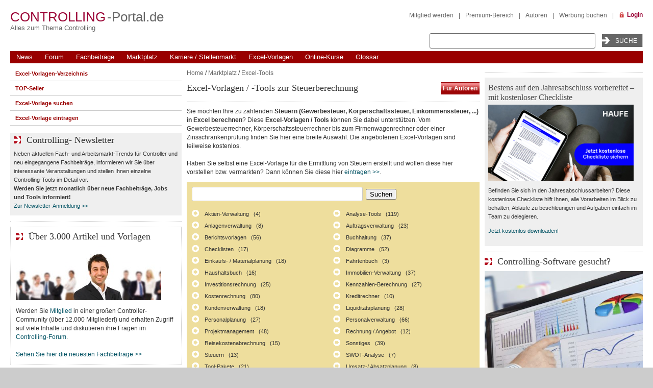

--- FILE ---
content_type: text/html; charset=UTF-8
request_url: https://www.controllingportal.de/Marktplatz/Excel-Tools/Steuern/
body_size: 27333
content:
<!DOCTYPE html >
<html xmlns="https://www.w3.org/1999/xhtml" lang="de">
<head>

	<meta name="viewport" content="width=device-width, initial-scale=1.0" />
	<meta http-equiv="Content-Type" content="text/html; charset=UTF-8" />
<meta name="robots" content="index, follow" />
<meta name="keywords" content="Excel-Vorlagen, Tools, Gewerbesteuer, Körperschaftssteuer, Einkommenssteuer" />
<meta name="description" content="Excel-Vorlagen / Tools zur Berechnung von u.a.Gewerbesteuer, Körperschaftssteuer und Einkommenssteuer." />
<script type="dffa8db00e9bdc0da2655931-text/javascript" data-skip-moving="true">(function(w, d) {var v = w.frameCacheVars = {'CACHE_MODE':'HTMLCACHE','storageBlocks':[],'dynamicBlocks':{'y0XwfU':'d41d8cd98f00','2DJmFo':'d41d8cd98f00','ALOAcH':'d41d8cd98f00','LkGdQn':'acfd80ca54bc','XEVOpk':'308b4179cf7f','MoecjV':'d41d8cd98f00','vhh5NV':'d41d8cd98f00','t2SpVw':'87209aedebc7','7DqYyc':'b90b20ac45d6','jmonnO':'876728e0ffb9','SyEEG1':'96714b488da5','iJBuqa':'5ec46d5c96fc','g8taYv':'26e0195256f0','d6Rxiu':'d41d8cd98f00','nR5jbp':'d4aff7cdf271','juIq9Z':'d41d8cd98f00','aNSweR':'d41d8cd98f00','5et2uo':'d41d8cd98f00','ECX5Oh':'d30b8defc9e5','J24X0i':'2fdecc25c5c1','Q9kx6f':'a83d57d99c1e','Cddrqk':'7f62f99e4df6','WflGws':'283ec7885b47','0TcH7Q':'8e413648027b','xTYh8o':'d1c5463340d5','BaBFMq':'19e1cd6df19e','lW74HW':'7574a3523d97','ybE0Df':'274868ad3569','rIpOz9':'611cce053b5d','NMQc3w':'1f88e07e58c2','mKUqxK':'7e5b97454510','QCJ7Jg':'e17432273c99'},'AUTO_UPDATE':true,'AUTO_UPDATE_TTL':'120','version':'2'};var inv = false;if (v.AUTO_UPDATE === false){if (v.AUTO_UPDATE_TTL && v.AUTO_UPDATE_TTL > 0){var lm = Date.parse(d.lastModified);if (!isNaN(lm)){var td = new Date().getTime();if ((lm + v.AUTO_UPDATE_TTL * 1000) >= td){w.frameRequestStart = false;w.preventAutoUpdate = true;return;}inv = true;}}else{w.frameRequestStart = false;w.preventAutoUpdate = true;return;}}var r = w.XMLHttpRequest ? new XMLHttpRequest() : (w.ActiveXObject ? new w.ActiveXObject("Microsoft.XMLHTTP") : null);if (!r) { return; }w.frameRequestStart = true;var m = v.CACHE_MODE; var l = w.location; var x = new Date().getTime();var q = "?bxrand=" + x + (l.search.length > 0 ? "&" + l.search.substring(1) : "");var u = l.protocol + "//" + l.host + l.pathname + q;r.open("GET", u, true);r.setRequestHeader("BX-ACTION-TYPE", "get_dynamic");r.setRequestHeader("X-Bitrix-Composite", "get_dynamic");r.setRequestHeader("BX-CACHE-MODE", m);r.setRequestHeader("BX-CACHE-BLOCKS", v.dynamicBlocks ? JSON.stringify(v.dynamicBlocks) : "");if (inv){r.setRequestHeader("BX-INVALIDATE-CACHE", "Y");}try { r.setRequestHeader("BX-REF", d.referrer || "");} catch(e) {}if (m === "APPCACHE"){r.setRequestHeader("BX-APPCACHE-PARAMS", JSON.stringify(v.PARAMS));r.setRequestHeader("BX-APPCACHE-URL", v.PAGE_URL ? v.PAGE_URL : "");}r.onreadystatechange = function() {if (r.readyState != 4) { return; }var a = r.getResponseHeader("BX-RAND");var b = w.BX && w.BX.frameCache ? w.BX.frameCache : false;if (a != x || !((r.status >= 200 && r.status < 300) || r.status === 304 || r.status === 1223 || r.status === 0)){var f = {error:true, reason:a!=x?"bad_rand":"bad_status", url:u, xhr:r, status:r.status};if (w.BX && w.BX.ready && b){BX.ready(function() {setTimeout(function(){BX.onCustomEvent("onFrameDataRequestFail", [f]);}, 0);});}w.frameRequestFail = f;return;}if (b){b.onFrameDataReceived(r.responseText);if (!w.frameUpdateInvoked){b.update(false);}w.frameUpdateInvoked = true;}else{w.frameDataString = r.responseText;}};r.send();var p = w.performance;if (p && p.addEventListener && p.getEntries && p.setResourceTimingBufferSize){var e = 'resourcetimingbufferfull';var h = function() {if (w.BX && w.BX.frameCache && w.BX.frameCache.frameDataInserted){p.removeEventListener(e, h);}else {p.setResourceTimingBufferSize(p.getEntries().length + 50);}};p.addEventListener(e, h);}})(window, document);</script>
<script type="dffa8db00e9bdc0da2655931-text/javascript" data-skip-moving="true">(function(w, d, n) {var cl = "bx-core";var ht = d.documentElement;var htc = ht ? ht.className : undefined;if (htc === undefined || htc.indexOf(cl) !== -1){return;}var ua = n.userAgent;if (/(iPad;)|(iPhone;)/i.test(ua)){cl += " bx-ios";}else if (/Windows/i.test(ua)){cl += ' bx-win';}else if (/Macintosh/i.test(ua)){cl += " bx-mac";}else if (/Linux/i.test(ua) && !/Android/i.test(ua)){cl += " bx-linux";}else if (/Android/i.test(ua)){cl += " bx-android";}cl += (/(ipad|iphone|android|mobile|touch)/i.test(ua) ? " bx-touch" : " bx-no-touch");cl += w.devicePixelRatio && w.devicePixelRatio >= 2? " bx-retina": " bx-no-retina";var ieVersion = -1;if (/AppleWebKit/.test(ua)){cl += " bx-chrome";}else if (/Opera/.test(ua)){cl += " bx-opera";}else if (/Firefox/.test(ua)){cl += " bx-firefox";}ht.className = htc ? htc + " " + cl : cl;})(window, document, navigator);</script>


<link href="/bitrix/cache/css/s1/cp_tpl1_responsive/page_fce4172ab829f34cba61c3010c7c8d40/page_fce4172ab829f34cba61c3010c7c8d40_v1.css?17575106362729" type="text/css"  rel="stylesheet" />
<link href="/bitrix/cache/css/s1/cp_tpl1_responsive/template_0bbac2a188ed79f9af9cb656d9a94d04/template_0bbac2a188ed79f9af9cb656d9a94d04_v1.css?175751058393074" type="text/css"  data-template-style="true" rel="stylesheet" />







<!--[if IE 6]><link type="text/css" href="/bitrix/templates/cp_tpl1_responsive/template_styles_ie6.css" rel="stylesheet" /><![endif]-->
	<title>Excel-Vorlagen / -Tools zur Steuerberechnung</title>

    
</head>
<body>
<div id="panel"></div>


<div id="bxdynamic_y0XwfU_start" style="display:none"></div><div id="bxdynamic_y0XwfU_end" style="display:none"></div><div id="cp_outer">


		<div class="top-banners">
				<div class="banner-bigsize">
			<div id="bxdynamic_2DJmFo_start" style="display:none"></div><div id="bxdynamic_2DJmFo_end" style="display:none"></div>		</div> <!-- End of .banner-bigsize -->

				<div class="skyscraper">
		  	<div id="bxdynamic_ALOAcH_start" style="display:none"></div><div id="bxdynamic_ALOAcH_end" style="display:none"></div>		</div> <!-- End of .skyscraper -->
	</div> <!-- End of .top-banners -->


  <div id="cp_inner">
    <div id="container_header">


	<div class="header_top">
		<div class="cp-logo">
			<a href="/"><span class="cp-rot">Controlling</span>
			<span class="cp-grau">-Portal.de</span></a>
			<h2>Alles zum Thema Controlling</h2>
			<!-- <img src="" width="" height="" alt="ControllingPortal.de" title="ControllingPortal.de - Alles &uumle;ber Controlling" /> -->
			<div class="banner_header_logo">
							</div>
		</div>
        <div id="search">
        	
			<div class="top_search">
				<!--<form action="/Suche/google.php" method="get" id="cse-search-box">
					<input type="hidden" name="cx" value="partner-pub-7410708025262748:7172981172" />
					<input type="hidden" name="cof" value="FORID:11" />
					<input type="hidden" name="ie" value="ISO-8859-1" />
					<input type="text" name="q" value="" size="30" class="input_text" />
					<input type="submit" value="Suchen" class="submit" /> 
				</form>-->

				<form method="get" action="/Suche/search.php">
				  <input name="q" type="text" size="30" class="input_text" />
				  <input name="goButton" type="submit" class="submit" value="Suche" />
				</form>
			</div>
        </div>

        <div id="content_home">
        	<div id="bxdynamic_LkGdQn_start" style="display:none"></div>
<div class="menu_top-right">
<a href="/register/index.php">Mitglied werden</a><span class="divider">|</span><a href="/premium/">Premium-Bereich</a><span class="divider">|</span><a href="/Mitmachen/autoren.php">Autoren</a><span class="divider">|</span><a href="/Werbung/Buchen/">Werbung buchen</a><span class="divider">|</span></div>
<div id="bxdynamic_LkGdQn_end" style="display:none"></div>        	        		<a href="/personal/" class="link-login" title="Login">Login</a>
			        </div>
	</div> <!-- End .header_top -->

	<div id="main_nav">
		<div id="bxdynamic_XEVOpk_start" style="display:none"></div>
<ul id="horizontal-multilevel-menu">

	
							
										<li class="root-item"><a href="/News/" class="root-item">News</a></li>
			
									
					
	
							
										<li class="root-item"><a href="/Forum/" class="root-item">Forum</a></li>
			
									
					
	
				
						<li class="root-item"><a href="/Fachinfo/" class="root-item">Fachbeiträge</a>
			<ul>
		
					
		
	
							
										<li><a href="/Fachinfo/Grundlagen/">Grundlagen (95)</a></li>
						
					
	
							
										<li><a href="/Fachinfo/Branchen/">Branchen (49)</a></li>
						
					
	
							
										<li><a href="/Fachinfo/Funktional/">Funktional (91)</a></li>
						
					
	
							
										<li><a href="/Fachinfo/Kostenmanagement/">Kostenmanagement (28)</a></li>
						
					
	
							
										<li><a href="/Fachinfo/Konzepte/">Konzepte (84)</a></li>
						
					
	
							
										<li><a href="/Fachinfo/Kennzahlen/">Kennzahlen (373)</a></li>
						
					
	
							
										<li><a href="/Fachinfo/Finanzplanung/">Finanzplanung (63)</a></li>
						
					
	
							
										<li><a href="/Fachinfo/Budgetierung/">Budgetierung (10)</a></li>
						
					
	
							
										<li><a href="/Fachinfo/Reporting-Berichtswesen/">Reporting / Berichtswesen (35)</a></li>
						
					
	
							
										<li><a href="/Fachinfo/BSC/">BSC (7)</a></li>
						
					
	
							
										<li><a href="/Fachinfo/Projektcontrolling/">Projektcontrolling (17)</a></li>
						
					
	
							
										<li><a href="/Fachinfo/Kostenrechnung/">Kostenrechnung (414)</a></li>
						
					
	
							
										<li><a href="/Fachinfo/IAS---IFRS/">IAS / IFRS (4)</a></li>
						
					
	
							
										<li><a href="/Fachinfo/Risikomanagement/">Risikomanagement (36)</a></li>
						
					
	
							
										<li><a href="/Fachinfo/Investitionsrechnung/">Investitionsrechnung (75)</a></li>
						
					
	
							
										<li><a href="/Fachinfo/Unternehmensbewertg/">Unternehmensbewertg. (12)</a></li>
						
					
	
							
										<li><a href="/Fachinfo/Rating/">Rating (6)</a></li>
						
					
	
							
										<li><a href="/Fachinfo/Business-Intelligence/">Business Intelligence (82)</a></li>
						
					
	
							
										<li><a href="/Fachinfo/Excel-Tipps/">Excel-Tipps (202)</a></li>
						
					
	
							
										<li><a href="/Fachinfo/Studien/">Studien (8)</a></li>
						
					
	
							
										<li><a href="/Fachinfo/Arbeitsmarkt/">Arbeitsmarkt (21)</a></li>
						
					
	
							
										<li><a href="/Fachinfo/Spar-Tipps/">Spar-Tipps (2)</a></li>
						
					
	
							
										<li><a href="/Fachinfo/Controlling-Journal/">Controlling-Journal (23)</a></li>
						
					
	
							
										<li><a href="/Fachinfo/Finanzmathematische-Formeln/">Finanzmathem. Formeln (15)</a></li>
						
					
	
							
										<li><a href="/Fachinfo/Neulich-im-Golfclub/">Neulich im Golfclub (57)</a></li>
						
					
	
							
										<li><a href="/Fachinfo/Softskills/">Softskills (29)</a></li>
						
					
	
							
										<li><a href="/Fachinfo/Sonstiges/">Sonstiges (19)</a></li>
						
					
	
							
										<li><a href="/Fachinfo/artikel-serien/">Artikel-Serien</a></li>
						
					
	
							
										<li class=" item-last"><a href="/Fachinfo/Glossar/">Stichwortverzeichnis</a></li>
						
					
					</ul></li>	
				
						<li class="root-item"><a href="/Marktplatz/" class="root-item">Marktplatz</a>
			<ul>
		
					
		
	
							
										<li><a href="/Marktplatz/">Übersicht</a></li>
						
					
	
							
										<li><a href="/Marktplatz/Software/">Software</a></li>
						
					
	
							
										<li class="item-selected"><a href="/Marktplatz/Excel-Tools/">Excel-Tools</a></li>
						
					
	
							
										<li><a href="/Marktplatz/Stellenmarkt/">Stellenmarkt</a></li>
						
					
	
							
										<li><a href="/Marktplatz/Seminare/">Seminare</a></li>
						
					
	
							
										<li><a href="/Marktplatz/Online-Kurse/">Online-Kurse</a></li>
						
					
	
							
										<li><a href="/Marktplatz/Tagungen/">Tagungen</a></li>
						
					
	
							
										<li><a href="/Marktplatz/Buecher/">Bücher</a></li>
						
					
	
							
										<li><a href="/Marktplatz/Zeitschriften/">Zeitschriften</a></li>
						
					
	
							
										<li><a href="/Marktplatz/Verbaende/">Verbände</a></li>
						
					
	
							
										<li class=" item-last"><a href="/Werbung/Buchen/">Eintrag buchen</a></li>
						
					
					</ul></li>	
							
										<li class="root-item"><a href="/Marktplatz/Stellenmarkt/" class="root-item">Karriere / Stellenmarkt</a></li>
			
									
					
	
							
										<li class="root-item"><a href="/Marktplatz/Excel-Tools/" class="root-item">Excel-Vorlagen</a></li>
			
									
					
	
							
										<li class="root-item"><a href="/Marktplatz/Online-Kurse/" class="root-item">Online-Kurse</a></li>
			
									
					
	
							
										<li class="root-item"><a href="/Fachinfo/Glossar/" class="root-item">Glossar</a></li>
			
									
					</ul><div id="bxdynamic_XEVOpk_end" style="display:none"></div>		<a href="#" id="main_nav_toggle"><i class="bars"></i></a>
    </div> <!-- End #main_nav -->

</div> <!-- End #container_header -->

	<div class="banner_header_top_wrapper">
                <div id="bxdynamic_MoecjV_start" style="display:none"></div><div id="bxdynamic_MoecjV_end" style="display:none"></div>        		<div class="clear"></div>
    </div>
      <div class="container_body ">
        <div class="banner_content_top">
            <div id="bxdynamic_vhh5NV_start" style="display:none"></div><div id="bxdynamic_vhh5NV_end" style="display:none"></div>        </div>
        <div id="container_center">
	        <div class="content_center">
	        				<!-- show breadcrumbs -->
				<div class="breadcrumb">
			    <a href="/" title="Home">Home</a> / <a href="/Marktplatz/" title="Marktplatz">Marktplatz</a> / <a href="/Marktplatz/Excel-Tools/" title="Excel-Tools">Excel-Tools</a>	  			</div> <!-- end show breadcrumbs -->

        
          <h1>Excel-Vorlagen / -Tools zur Steuerberechnung</h1>


    <div class="line">
    </div>
    <a href="/Werbung/Buchen/Exceltools/" style="display: block; position: absolute; top: 30px; right: 0;"><span
                class="btn-red" style="font-size: 12px; padding: 4px;">Für Autoren</span></a>
     Sie möchten Ihre zu zahlenden <b>Steuern (Gewerbesteuer, Körperschaftssteuer, Einkommenssteuer, ...) in Excel</b> <b>berechnen</b>? Diese <b>Excel-Vorlagen / Tools</b> können Sie dabei unterstützen. Vom Gewerbesteuerrechner, Körperschaftssteuerrechner bis zum Firmenwagenrechner oder einer Zinsschrankenprüfung finden Sie hier eine breite Auswahl. Die angebotenen Excel-Vorlagen sind teilweise kostenlos. <br>
 <br>
 Haben Sie selbst eine Excel-Vorlage für die Ermittlung von Steuern erstellt und wollen diese hier vorstellen&nbsp;bzw. vermarkten? Dann können Sie diese hier <a href="/Werbung/Buchen/Exceltools/">eintragen &gt;&gt;</a>.<br>    <div class="list-horizontal-1 table_bg">
        <div class="colls-body">
			<div class="search-page">
    <form action="/Marktplatz/Excel-Tools/Suche/" method="get">
                <input type="text" name="q" value="" size="40"/>
                &nbsp;<input type="submit" value="Suchen"/>
    </form>
    <br/>
</div>            <div id="bxdynamic_t2SpVw_start" style="display:none"></div><div class="catalog-section-list">
    <ul>
                    <li>
                <a href="/Marktplatz/Excel-Tools/Aktien-Verwaltung/" class="">
                    Aktien-Verwaltung
                    &nbsp;
                        (4)
                                    </a>
            </li>
                    <li>
                <a href="/Marktplatz/Excel-Tools/Analyse-Tools/" class="">
                    Analyse-Tools
                    &nbsp;
                        (119)
                                    </a>
            </li>
                    <li>
                <a href="/Marktplatz/Excel-Tools/Anlagenverwaltung/" class="">
                    Anlagenverwaltung
                    &nbsp;
                        (8)
                                    </a>
            </li>
                    <li>
                <a href="/Marktplatz/Excel-Tools/Auftragsverwaltung/" class="">
                    Auftragsverwaltung
                    &nbsp;
                        (23)
                                    </a>
            </li>
                    <li>
                <a href="/Marktplatz/Excel-Tools/Berichtsvorlagen/" class="">
                    Berichtsvorlagen
                    &nbsp;
                        (56)
                                    </a>
            </li>
                    <li>
                <a href="/Marktplatz/Excel-Tools/Buchhaltung/" class="">
                    Buchhaltung
                    &nbsp;
                        (37)
                                    </a>
            </li>
                    <li>
                <a href="/Marktplatz/Excel-Tools/Checklisten/" class="">
                    Checklisten
                    &nbsp;
                        (17)
                                    </a>
            </li>
                    <li>
                <a href="/Marktplatz/Excel-Tools/Diagramme/" class="">
                    Diagramme
                    &nbsp;
                        (52)
                                    </a>
            </li>
                    <li>
                <a href="/Marktplatz/Excel-Tools/Einkaufs-Materialplanung/" class="">
                    Einkaufs- / Materialplanung
                    &nbsp;
                        (18)
                                    </a>
            </li>
                    <li>
                <a href="/Marktplatz/Excel-Tools/Fahrtenbuch/" class="">
                    Fahrtenbuch
                    &nbsp;
                        (3)
                                    </a>
            </li>
                    <li>
                <a href="/Marktplatz/Excel-Tools/Haushaltsbuch/" class="">
                    Haushaltsbuch
                    &nbsp;
                        (16)
                                    </a>
            </li>
                    <li>
                <a href="/Marktplatz/Excel-Tools/Immobilien-Verwaltung/" class="">
                    Immobilien-Verwaltung
                    &nbsp;
                        (37)
                                    </a>
            </li>
                    <li>
                <a href="/Marktplatz/Excel-Tools/Investitionsrechnung/" class="">
                    Investitionsrechnung
                    &nbsp;
                        (25)
                                    </a>
            </li>
                    <li>
                <a href="/Marktplatz/Excel-Tools/Kennzahlen-Berechnung/" class="">
                    Kennzahlen-Berechnung
                    &nbsp;
                        (27)
                                    </a>
            </li>
                    <li>
                <a href="/Marktplatz/Excel-Tools/Kostenrechnung/" class="">
                    Kostenrechnung
                    &nbsp;
                        (80)
                                    </a>
            </li>
                    <li>
                <a href="/Marktplatz/Excel-Tools/Kreditrechner/" class="">
                    Kreditrechner
                    &nbsp;
                        (10)
                                    </a>
            </li>
                    <li>
                <a href="/Marktplatz/Excel-Tools/Kundenverwaltung/" class="">
                    Kundenverwaltung
                    &nbsp;
                        (18)
                                    </a>
            </li>
                    <li>
                <a href="/Marktplatz/Excel-Tools/Liquiditaetsplanung/" class="active">
                    Liquiditätsplanung
                    &nbsp;
                        (28)
                                    </a>
            </li>
                    <li>
                <a href="/Marktplatz/Excel-Tools/Personalplanung/" class="">
                    Personalplanung
                    &nbsp;
                        (27)
                                    </a>
            </li>
                    <li>
                <a href="/Marktplatz/Excel-Tools/Personalverwaltung/" class="">
                    Personalverwaltung
                    &nbsp;
                        (66)
                                    </a>
            </li>
                    <li>
                <a href="/Marktplatz/Excel-Tools/Projektmanagement/" class="">
                    Projektmanagement
                    &nbsp;
                        (48)
                                    </a>
            </li>
                    <li>
                <a href="/Marktplatz/Excel-Tools/Rechnung-Angebot/" class="">
                    Rechnung / Angebot
                    &nbsp;
                        (12)
                                    </a>
            </li>
                    <li>
                <a href="/Marktplatz/Excel-Tools/Reisekostenabrechnung/" class="">
                    Reisekostenabrechnung
                    &nbsp;
                        (15)
                                    </a>
            </li>
                    <li>
                <a href="/Marktplatz/Excel-Tools/Sonstiges/" class="">
                    Sonstiges
                    &nbsp;
                        (39)
                                    </a>
            </li>
                    <li>
                <a href="/Marktplatz/Excel-Tools/Steuern/" class="">
                    Steuern
                    &nbsp;
                        (13)
                                    </a>
            </li>
                    <li>
                <a href="/Marktplatz/Excel-Tools/SWOT-Analyse/" class="">
                    SWOT-Analyse
                    &nbsp;
                        (7)
                                    </a>
            </li>
                    <li>
                <a href="/Marktplatz/Excel-Tools/Tool-Pakete/" class="">
                    Tool-Pakete
                    &nbsp;
                        (21)
                                    </a>
            </li>
                    <li>
                <a href="/Marktplatz/Excel-Tools/Umsatz-Absatzplanung/" class="">
                    Umsatz-/ Absatzplanung
                    &nbsp;
                        (8)
                                    </a>
            </li>
                    <li>
                <a href="/Marktplatz/Excel-Tools/Unternehmensbewertung/" class="">
                    Unternehmensbewertung
                    &nbsp;
                        (5)
                                    </a>
            </li>
                    <li>
                <a href="/Marktplatz/Excel-Tools/Unternehmensplanung/" class="">
                    Unternehmensplanung
                    &nbsp;
                        (35)
                                    </a>
            </li>
            </ul>
</div>
<div id="bxdynamic_t2SpVw_end" style="display:none"></div>            <div class="clear">
            </div>
        </div>
    </div>
    <div class="line">
    </div>
    <h3>TOP-Excel-Vorlagen</h3>
    <br>
<div id="bxdynamic_7DqYyc_start" style="display:none"></div>
    
            <article id="" class="fQdiyo">
            <div class=" bAjsTg">
                <a href="/">
                    <div class="fcXODl">
                                                    <a href="/Marktplatz/Excel-Tools/Rueckstellungen-fuer-Urlaub-Ueberstunden-und-Mehrarbeit-Rueckstellungshoehe-fuer-Handels-und-Steuerbilanz-ermitteln.html" class="title jJRFLg"><img
                                        alt="" src="/upload/iblock/385/00_Urlaubsrueckstellungen.png" class="iHjTYj"></a>
                                            </div>
                </a>
            </div>
            <div class="ifICmn">
                <div class="fuVwNh">
                    <a href="/Marktplatz/Excel-Tools/Rueckstellungen-fuer-Urlaub-Ueberstunden-und-Mehrarbeit-Rueckstellungshoehe-fuer-Handels-und-Steuerbilanz-ermitteln.html" class="title jJRFLg">
                        <h2>Rückstellungen für Urlaub, Überstunden und Mehrarbeit - Rückstellungshöhe für Handels- und Steuerbilanz ermitteln</h2>
                    </a>
                </div>
                <div class="cForES">
                                            <b>Fimovi</b>
                                    </div>
                                    <div class="cForES">
                        35,70 EUR                    </div>
                                <div class="premium_buttons">
                                        <div class="clear"></div>
                </div>
                <div style="clear:both"></div>
                <div class="deKmJF">
                    <a href="/Marktplatz/Excel-Tools/Rueckstellungen-fuer-Urlaub-Ueberstunden-und-Mehrarbeit-Rueckstellungshoehe-fuer-Handels-und-Steuerbilanz-ermitteln.html" class="jgOQKO">
                    <span>
                                                    Excel-Tool zur Ermittlung von Rückstellungen für Urlaub, Überstunden 
und Mehrarbeit. Mit diesem flexiblen Excel-Tool lassen sich Rückstellungen für Urlaub, Überstunden und Mehrarbeit für die Handels- und für die Steuerbilanz ermitteln und dokumentieren....                                            </span>
                    </a>
                </div>
            </div>
        </article>
        <div style="clear:both"></div>
        <div class="line"></div>
    

    <div id="bxdynamic_7DqYyc_end" style="display:none"></div>    <div class="textfield topnews">
        <h3>Ihr eigenes Excel-Tool / Vorlage hier verkaufen!&nbsp;</h3>
 Als Autor eines Excel-Tools für Anwendungen im kaufmännischen Bereich (u.a. Controlling, Buchhaltung und Steuern), haben Sie die Möglichkeit Ihre Lösung auf unseren Fachportalen vorzustellen und zu Ihrem Shop bzw. Bestellmöglichkeit zu verlinken oder auch zum kostenfreien Download anzubieten.<br>
 <br>
Wir bieten Ihnen einen Eintrag im Excel-Vorlagen-Verzeichnis auf unseren Fachportalen (u.a. Controlling-Portal.de, Rechnungswesen-Portal.de, Excel-Vorlagen-Markt.de, ...) auf Provisionbasis / Umsatzbeteiligung an.<br>
 <br>
<a class="button red" href="/Werbung/Buchen/Exceltools/" style="float: none; padding: 5px 15px; display: inline;">Nähere Informationen hier &gt;&gt;</a>&nbsp;<br>        <div class="clear">
        </div>
    </div>
    <div class="line">
    </div>
    <h3>Die neuesten Excel-Vorlagen</h3>
    <br>
<div id="bxdynamic_jmonnO_start" style="display:none"></div>
    
            <article id="" class="fQdiyo">
            <div class=" bAjsTg">
                <a href="/">
                    <div class="fcXODl">
                                                    <a href="/Marktplatz/Excel-Tools/pv-anlage-umsatzsteuervorberechnung-fuer-elster.html" class="title jJRFLg"><img
                                        alt="" src="/upload/iblock/ebf/7r2n193stjuy8kzybec2qfe4n5mkxf2i/Bild.jpg" class="iHjTYj"></a>
                                            </div>
                </a>
            </div>
            <div class="ifICmn">
                <div class="fuVwNh">
                    <a href="/Marktplatz/Excel-Tools/pv-anlage-umsatzsteuervorberechnung-fuer-elster.html" class="title jJRFLg">
                        <h2>PV-Anlage - Umsatzsteuervorberechnung für Elster</h2>
                    </a>
                </div>
                <div class="cForES">
                                            <b>P. Gallion</b>
                                    </div>
                                    <div class="cForES">
                        8,00 EUR                    </div>
                                <div class="premium_buttons">
                                        <div class="clear"></div>
                </div>
                <div style="clear:both"></div>
                <div class="deKmJF">
                    <a href="/Marktplatz/Excel-Tools/pv-anlage-umsatzsteuervorberechnung-fuer-elster.html" class="jgOQKO">
                    <span>
                                                    Mit diesem PV-Anlagen – Umsatzsteuer- Vorberechnungsprogramm für Elster 
erhalten Sie jetzt ein schnelles, einfaches und kostengünstiges Excel-Tool um ihre Eintragungsdaten in Elster auszurechnen.                                            </span>
                    </a>
                </div>
            </div>
        </article>
        <div style="clear:both"></div>
        <div class="line"></div>
            <article id="" class="fQdiyo">
            <div class=" bAjsTg">
                <a href="/">
                    <div class="fcXODl">
                                                    <a href="/Marktplatz/Excel-Tools/excel-vorlage-zu-berechnung-einkommensteuer-2013-2024.html" class="title jJRFLg"><img
                                        alt="" src="/upload/iblock/87b/4jra9lmhyc2zupw9w7d3qjtrmlz478xz/thumbnail_Hauptbild.png" class="iHjTYj"></a>
                                            </div>
                </a>
            </div>
            <div class="ifICmn">
                <div class="fuVwNh">
                    <a href="/Marktplatz/Excel-Tools/excel-vorlage-zu-berechnung-einkommensteuer-2013-2024.html" class="title jJRFLg">
                        <h2>Berechnung Einkommensteuer 2004 - 2026 - Excel-Vorlage</h2>
                    </a>
                </div>
                <div class="cForES">
                                            <b>Wolfgang Reichert</b>
                                    </div>
                                    <div class="cForES">
                        15,00 EUR                    </div>
                                <div class="premium_buttons">
                                        <div class="clear"></div>
                </div>
                <div style="clear:both"></div>
                <div class="deKmJF">
                    <a href="/Marktplatz/Excel-Tools/excel-vorlage-zu-berechnung-einkommensteuer-2013-2024.html" class="jgOQKO">
                    <span>
                                                    Mit dieser Excel-Vorlage / Excel-Datei lässt sich die Einkommensteuer 
für die Jahre 2004&nbsp;- 2026 berechnen. Weiter lässt sich die Differenzsteuer bei Einkommenszuwächse oder -minderungen berechnen, sowie der Durchschnittssteuersatz und der Grenzsteuersatz...                                            </span>
                    </a>
                </div>
            </div>
        </article>
        <div style="clear:both"></div>
        <div class="line"></div>
            <article id="" class="fQdiyo">
            <div class=" bAjsTg">
                <a href="/">
                    <div class="fcXODl">
                                                    <a href="/Marktplatz/Excel-Tools/Excel-Tool-Einkommensteuerrechner-2019.html" class="title jJRFLg"><img
                                        alt="" src="/upload/iblock/0a4/Einkommensteuerrechner_2019_logo.png" class="iHjTYj"></a>
                                            </div>
                </a>
            </div>
            <div class="ifICmn">
                <div class="fuVwNh">
                    <a href="/Marktplatz/Excel-Tools/Excel-Tool-Einkommensteuerrechner-2019.html" class="title jJRFLg">
                        <h2>Excel-Tool: Einkommensteuerrechner 2019</h2>
                    </a>
                </div>
                <div class="cForES">
                                            <b>Tom-Oliver Marek</b>
                                    </div>
                                    <div class="cForES">
                        5,00 EUR                    </div>
                                <div class="premium_buttons">
                                        <div class="clear"></div>
                </div>
                <div style="clear:both"></div>
                <div class="deKmJF">
                    <a href="/Marktplatz/Excel-Tools/Excel-Tool-Einkommensteuerrechner-2019.html" class="jgOQKO">
                    <span>
                                                    Sie möchten Ihr tatsächliches Einkommen berechnen?

Mit dem Einkommensteuerrechner lassen sich sehr leicht die Einkommensteuer 
berechnen und nachvollziehen.
Alle relevanten Daten werden übersichtlich für Sie dargestellt.

Tragen Sie lediglich...                                            </span>
                    </a>
                </div>
            </div>
        </article>
        <div style="clear:both"></div>
        <div class="line"></div>
            <article id="" class="fQdiyo">
            <div class=" bAjsTg">
                <a href="/">
                    <div class="fcXODl">
                                                    <a href="/Marktplatz/Excel-Tools/Einkommensteuerrechner-2020.html" class="title jJRFLg"><img
                                        alt="" src="/upload/iblock/0e5/Einkommensteuerrechner_2020_logo.png" class="iHjTYj"></a>
                                            </div>
                </a>
            </div>
            <div class="ifICmn">
                <div class="fuVwNh">
                    <a href="/Marktplatz/Excel-Tools/Einkommensteuerrechner-2020.html" class="title jJRFLg">
                        <h2>Excel-Tool: Einkommensteuerrechner 2020</h2>
                    </a>
                </div>
                <div class="cForES">
                                            <b>Tom-Oliver Marek</b>
                                    </div>
                                    <div class="cForES">
                        8,00 EUR                    </div>
                                <div class="premium_buttons">
                                        <div class="clear"></div>
                </div>
                <div style="clear:both"></div>
                <div class="deKmJF">
                    <a href="/Marktplatz/Excel-Tools/Einkommensteuerrechner-2020.html" class="jgOQKO">
                    <span>
                                                    Sie möchten Ihr tatsächliches Einkommen berechnen?

Mit dem Einkommensteuerrechner lassen sich sehr leicht die Einkommensteuer 
berechnen und nachvollziehen.&nbsp;
Alle relevanten Daten werden übersichtlich für Sie dargestellt.

Tragen Sie...                                            </span>
                    </a>
                </div>
            </div>
        </article>
        <div style="clear:both"></div>
        <div class="line"></div>
            <article id="" class="fQdiyo">
            <div class=" bAjsTg">
                <a href="/">
                    <div class="fcXODl">
                                                    <a href="/Marktplatz/Excel-Tools/Rueckstellungen-fuer-Urlaub-Ueberstunden-und-Mehrarbeit-Rueckstellungshoehe-fuer-Handels-und-Steuerbilanz-ermitteln.html" class="title jJRFLg"><img
                                        alt="" src="/upload/iblock/385/00_Urlaubsrueckstellungen.png" class="iHjTYj"></a>
                                            </div>
                </a>
            </div>
            <div class="ifICmn">
                <div class="fuVwNh">
                    <a href="/Marktplatz/Excel-Tools/Rueckstellungen-fuer-Urlaub-Ueberstunden-und-Mehrarbeit-Rueckstellungshoehe-fuer-Handels-und-Steuerbilanz-ermitteln.html" class="title jJRFLg">
                        <h2>Rückstellungen für Urlaub, Überstunden und Mehrarbeit - Rückstellungshöhe für Handels- und Steuerbilanz ermitteln</h2>
                    </a>
                </div>
                <div class="cForES">
                                            <b>Fimovi</b>
                                    </div>
                                    <div class="cForES">
                        35,70 EUR                    </div>
                                <div class="premium_buttons">
                                        <div class="clear"></div>
                </div>
                <div style="clear:both"></div>
                <div class="deKmJF">
                    <a href="/Marktplatz/Excel-Tools/Rueckstellungen-fuer-Urlaub-Ueberstunden-und-Mehrarbeit-Rueckstellungshoehe-fuer-Handels-und-Steuerbilanz-ermitteln.html" class="jgOQKO">
                    <span>
                                                    Excel-Tool zur Ermittlung von Rückstellungen für Urlaub, Überstunden 
und Mehrarbeit. Mit diesem flexiblen Excel-Tool lassen sich Rückstellungen für Urlaub, Überstunden und Mehrarbeit für die Handels- und für die Steuerbilanz ermitteln und dokumentieren....                                            </span>
                    </a>
                </div>
            </div>
        </article>
        <div style="clear:both"></div>
        <div class="line"></div>
            <article id="" class="fQdiyo">
            <div class=" bAjsTg">
                <a href="/">
                    <div class="fcXODl">
                                                    <a href="/Marktplatz/Excel-Tools/ETF-Steuer-und-Sparplanrechner.html" class="title jJRFLg"><img
                                        alt="" src="/upload/iblock/465/01_ETF_Rechner_Fimovi.png" class="iHjTYj"></a>
                                            </div>
                </a>
            </div>
            <div class="ifICmn">
                <div class="fuVwNh">
                    <a href="/Marktplatz/Excel-Tools/ETF-Steuer-und-Sparplanrechner.html" class="title jJRFLg">
                        <h2>ETF Steuer- und Sparplanrechner</h2>
                    </a>
                </div>
                <div class="cForES">
                                            <b>Fimovi</b>
                                    </div>
                                    <div class="cForES">
                        29,75 EUR                    </div>
                                <div class="premium_buttons">
                                        <div class="clear"></div>
                </div>
                <div style="clear:both"></div>
                <div class="deKmJF">
                    <a href="/Marktplatz/Excel-Tools/ETF-Steuer-und-Sparplanrechner.html" class="jgOQKO">
                    <span>
                                                    Excel-Tool zur Steuer- und Sparplanberechnung von ausschüttenden und thesaurierenden 
ETFs unter Berücksichtigung der Investmentsteuergesetz (InvStG) Reform von 2018. Die Excel-Vorlage ist geeignet für alle möglichen Fondstypen wie Aktienfonds, Mischfonds,...                                            </span>
                    </a>
                </div>
            </div>
        </article>
        <div style="clear:both"></div>
        <div class="line"></div>
            <article id="" class="fQdiyo">
            <div class=" bAjsTg">
                <a href="/">
                    <div class="fcXODl">
                                                    <a href="/Marktplatz/Excel-Tools/Checkliste-Indiz-fuer-Selbstaendigkeit.html" class="title jJRFLg"><img
                                        alt="" src="/upload/iblock/2e0/Download-_25_.png" class="iHjTYj"></a>
                                            </div>
                </a>
            </div>
            <div class="ifICmn">
                <div class="fuVwNh">
                    <a href="/Marktplatz/Excel-Tools/Checkliste-Indiz-fuer-Selbstaendigkeit.html" class="title jJRFLg">
                        <h2>Checkliste Indiz für Selbständigkeit</h2>
                    </a>
                </div>
                <div class="cForES">
                                            <b>Michael Lammers</b>
                                    </div>
                                    <div class="cForES">
                        5,00 EUR                    </div>
                                <div class="premium_buttons">
                                        <div class="clear"></div>
                </div>
                <div style="clear:both"></div>
                <div class="deKmJF">
                    <a href="/Marktplatz/Excel-Tools/Checkliste-Indiz-fuer-Selbstaendigkeit.html" class="jgOQKO">
                    <span>
                                                    Mit der Checkliste Indiz für Selbständigkeit können Sie prüfen&nbsp;ob 
eine Scheinselbständigkeit vorliegt.

Anhand von Ja und Nein Fragen werden Indizien der Arbeitnehmereigenschaft 
abgefragt.                                            </span>
                    </a>
                </div>
            </div>
        </article>
        <div style="clear:both"></div>
        <div class="line"></div>
            <article id="" class="fQdiyo">
            <div class=" bAjsTg">
                <a href="/">
                    <div class="fcXODl">
                                                    <a href="/Marktplatz/Excel-Tools/RS-Koerperschaftsteuerrechner.html" class="title jJRFLg"><img
                                        alt="" src="/upload/iblock/bd5/KS_Rechner.png" class="iHjTYj"></a>
                                            </div>
                </a>
            </div>
            <div class="ifICmn">
                <div class="fuVwNh">
                    <a href="/Marktplatz/Excel-Tools/RS-Koerperschaftsteuerrechner.html" class="title jJRFLg">
                        <h2>RS Körperschaftsteuerrechner</h2>
                    </a>
                </div>
                <div class="cForES">
                                            <b>reimus.NET</b>
                                    </div>
                                    <div class="cForES">
                        kostenfrei
                    </div>
                                <div class="premium_buttons">
                                        <div class="clear"></div>
                </div>
                <div style="clear:both"></div>
                <div class="deKmJF">
                    <a href="/Marktplatz/Excel-Tools/RS-Koerperschaftsteuerrechner.html" class="jgOQKO">
                    <span>
                                                    Mithilfe dieses Excel-Tools können Sie, ganz einfach durch die Eingabe 
einiger weniger Werte, den von Ihnen zu zahlenden Betrag an Körperschaftssteuer ermitteln. 

Ferner gibt Ihnen das Tool eine Übersicht über den Solidaritätszuschlag 
und...                                            </span>
                    </a>
                </div>
            </div>
        </article>
        <div style="clear:both"></div>
        <div class="line"></div>
            <article id="" class="fQdiyo">
            <div class=" bAjsTg">
                <a href="/">
                    <div class="fcXODl">
                                                    <a href="/Marktplatz/Excel-Tools/RS-Bewertung-vonRueckstellungennach-BilMoG-HGB-EStG.html" class="title jJRFLg"><img
                                        alt="" src="/upload/iblock/9fe/Download-_52_.png" class="iHjTYj"></a>
                                            </div>
                </a>
            </div>
            <div class="ifICmn">
                <div class="fuVwNh">
                    <a href="/Marktplatz/Excel-Tools/RS-Bewertung-vonRueckstellungennach-BilMoG-HGB-EStG.html" class="title jJRFLg">
                        <h2>RS Bewertung von Rückstellungen nach BilMoG (HGB/EStG)</h2>
                    </a>
                </div>
                <div class="cForES">
                                            <b>Reimus.NET GmbH</b>
                                    </div>
                                    <div class="cForES">
                        5,00 EUR                    </div>
                                <div class="premium_buttons">
                                            <div id="premium-button" class="fachinfo-button">Premium</div>
                                        <div class="clear"></div>
                </div>
                <div style="clear:both"></div>
                <div class="deKmJF">
                    <a href="/Marktplatz/Excel-Tools/RS-Bewertung-vonRueckstellungennach-BilMoG-HGB-EStG.html" class="jgOQKO">
                    <span>
                                                    Dieses Tool unterstützt Sie dabei Wichtige Kennzahlen bei der Bewertung 
Ihrer Rückstellungen zu ermitteln. In die Tabelle "Rückstellungsübersicht, können Sie Ihre Daten eingeben und entsprechende Kennzahlen werden automatisch berechnet und angezeigt....                                            </span>
                    </a>
                </div>
            </div>
        </article>
        <div style="clear:both"></div>
        <div class="line"></div>
            <article id="" class="fQdiyo">
            <div class=" bAjsTg">
                <a href="/">
                    <div class="fcXODl">
                                                    <a href="/Marktplatz/Excel-Tools/STEURBERECHNUNGSPROGRAMM-f.-IMMOBILIEANLAGE.html" class="title jJRFLg"><img
                                        alt="" src="/upload/iblock/a53/Steuerberechnungsprogramm_1.JPG" class="iHjTYj"></a>
                                            </div>
                </a>
            </div>
            <div class="ifICmn">
                <div class="fuVwNh">
                    <a href="/Marktplatz/Excel-Tools/STEURBERECHNUNGSPROGRAMM-f.-IMMOBILIEANLAGE.html" class="title jJRFLg">
                        <h2>Steuerberechnungsprogramm f. Immobilienanlage</h2>
                    </a>
                </div>
                <div class="cForES">
                                            <b>P.Gallion</b>
                                    </div>
                                    <div class="cForES">
                        18,00 EUR                    </div>
                                <div class="premium_buttons">
                                        <div class="clear"></div>
                </div>
                <div style="clear:both"></div>
                <div class="deKmJF">
                    <a href="/Marktplatz/Excel-Tools/STEURBERECHNUNGSPROGRAMM-f.-IMMOBILIEANLAGE.html" class="jgOQKO">
                    <span>
                                                    Diese Excel-Vorlage errechnet Ihnen die zu zahlende Steuer für eine Immobilie 
Anlage. Hierbei handelt es sich um ein Steuerberechnungsprogramm, dass auf MS Excel 2007 erstellt wurde. Es ist auf seiner Art und Weise einzigartig aufgebaut. Das bedeutet...                                            </span>
                    </a>
                </div>
            </div>
        </article>
        <div style="clear:both"></div>
        <div class="line"></div>
            <article id="" class="fQdiyo">
            <div class=" bAjsTg">
                <a href="/">
                    <div class="fcXODl">
                                                    <a href="/Marktplatz/Excel-Tools/Checkliste-Rechnungen.html" class="title jJRFLg"><img
                                        alt="" src="/upload/iblock/43a/Download-_53_.png" class="iHjTYj"></a>
                                            </div>
                </a>
            </div>
            <div class="ifICmn">
                <div class="fuVwNh">
                    <a href="/Marktplatz/Excel-Tools/Checkliste-Rechnungen.html" class="title jJRFLg">
                        <h2>Checkliste Rechnungen</h2>
                    </a>
                </div>
                <div class="cForES">
                                            <b>reimus.NET</b>
                                    </div>
                                    <div class="cForES">
                        kostenfrei
                    </div>
                                <div class="premium_buttons">
                                        <div class="clear"></div>
                </div>
                <div style="clear:both"></div>
                <div class="deKmJF">
                    <a href="/Marktplatz/Excel-Tools/Checkliste-Rechnungen.html" class="jgOQKO">
                    <span>
                                                    Mit Hilfe dieser Checkliste können Sie prüfen, inwiefern eine Eingangsrechnung 
den Anforderungen nach dem Umsatzsteuergesetzt entspricht. Als Ergänzung ist ein Musterschreiben beigefügt, das Sie bei nicht ordnungsgemäßen Rechnungen für den Versand...                                            </span>
                    </a>
                </div>
            </div>
        </article>
        <div style="clear:both"></div>
        <div class="line"></div>
            <article id="" class="fQdiyo">
            <div class=" bAjsTg">
                <a href="/">
                    <div class="fcXODl">
                                                    <a href="/Marktplatz/Excel-Tools/Netto-Gehaltsrechner.html" class="title jJRFLg"><img
                                        alt="" src="/upload/iblock/262/552131ff73b57a73a40c2f1445b3597e.jpg" class="iHjTYj"></a>
                                            </div>
                </a>
            </div>
            <div class="ifICmn">
                <div class="fuVwNh">
                    <a href="/Marktplatz/Excel-Tools/Netto-Gehaltsrechner.html" class="title jJRFLg">
                        <h2>Netto-Gehaltsrechner</h2>
                    </a>
                </div>
                <div class="cForES">
                                            <b>reimus.NET</b>
                                    </div>
                                    <div class="cForES">
                        kostenfrei
                    </div>
                                <div class="premium_buttons">
                                        <div class="clear"></div>
                </div>
                <div style="clear:both"></div>
                <div class="deKmJF">
                    <a href="/Marktplatz/Excel-Tools/Netto-Gehaltsrechner.html" class="jgOQKO">
                    <span>
                                                    Mit diesem Netto-Gehaltsrechner können Sie ihr Nettogehalt berechnen. Er berrechnet alle Werte auf Monatsbasis und gibt zusätzlich neben den Arbeitnehmeranteil auch den Arbeitgeberanteil aus. Die Berechnung erfolgt nach dem Programmablaufplan für 201...                                            </span>
                    </a>
                </div>
            </div>
        </article>
        <div style="clear:both"></div>
        <div class="line"></div>
            <article id="" class="fQdiyo">
            <div class=" bAjsTg">
                <a href="/">
                    <div class="fcXODl">
                                                    <a href="/Marktplatz/Excel-Tools/Abgabenrechner-fuer-Minijobs-bei-privaten-Haushalten.html" class="title jJRFLg"><img
                                        alt="" src="/upload/iblock/e00/e408f658d47c02ea503b84b717aa1846.jpg" class="iHjTYj"></a>
                                            </div>
                </a>
            </div>
            <div class="ifICmn">
                <div class="fuVwNh">
                    <a href="/Marktplatz/Excel-Tools/Abgabenrechner-fuer-Minijobs-bei-privaten-Haushalten.html" class="title jJRFLg">
                        <h2>Abgabenrechner für Minijobs bei privaten Haushalten</h2>
                    </a>
                </div>
                <div class="cForES">
                                            <b>reimus.NET</b>
                                    </div>
                                    <div class="cForES">
                        kostenfrei
                    </div>
                                <div class="premium_buttons">
                                        <div class="clear"></div>
                </div>
                <div style="clear:both"></div>
                <div class="deKmJF">
                    <a href="/Marktplatz/Excel-Tools/Abgabenrechner-fuer-Minijobs-bei-privaten-Haushalten.html" class="jgOQKO">
                    <span>
                                                    Dieses Abgabenrechner auf Basis von MS Excel bietet Ihnen Möglichkeit 
die Lohnsteuer und die Sozialabgaben von geringfügig Beschäftigten (Minijobs, 450-Euro-Jobs) zu berechnen. 

Bitte beachten Sie: Die Tabelle gilt für einen privaten Haushalt...                                            </span>
                    </a>
                </div>
            </div>
        </article>
        <div style="clear:both"></div>
        <div class="line"></div>
    

            <br/>    <div id="bxdynamic_jmonnO_end" style="display:none"></div>    <div>
        <a alt="Excel-Vorlagen" href="/Marktplatz/Excel-Tools/?SHOWALL_1=1">Alle Excel-Vorlagen &gt;&gt;</a> <a class="button red"
                                                                                          href="/Werbung/Buchen/Exceltools/"
                                                                                          style="float: right;width: 30%;">Eigene
            Excel-Vorlage eintragen</a>
        <div class="clear">
        </div>
            </div>
    <div class="textfield topnews">
        <h3>Keine passende Excel-Vorlage gefunden?&nbsp;</h3>
 Wir erstellen Ihnen eine neue oder passen eine vorhandene Vorlage für Sie an!
<blockquote>
 <b>1. Anforderungen beschreiben<br>
 </b>
	Teilen Sie uns mit, wie Ihre Excel-Vorlage aussehen soll, welche Funktionen abgedeckt werden sollen.<br>
 <b>2. Wir erstellen Ihnen ein Angebot<br>
 </b>
	Wir besprechen Ihre Anforderungen und erstellen Ihnen ein individuelles Angebot.<br>
 <b>3. Umsetzungsprozess und Testphase<br>
 </b>
	Prüfen Sie, ob die von uns erstellte Excel-Vorlage Ihren Vorstellungen entspricht, und falls ja: arbeiten Sie jetzt effizienter! Falls nein, bessern wir nach.
</blockquote>
 Weitere Informationen erhalten:<a href="https://www.reimus.net/excel-vorlagen/produktseiten/excel-auftragsarbeiten.html" style="float: none; padding: 5px 15px; display: inline;" target="_blank" class="button red">jetzt Angebot anfordern</a><br>        <div class="clear">
        </div>
    </div>
    <div class="line">
    </div>
    <div class="advert">
        <div id="bxdynamic_SyEEG1_start" style="display:none"></div>	<div class="gray">
		<div class="smallText anzeigen">Anzeige</div>
		<div class="clear"></div>
		<div class="content_ad_center_wrapper">
    		<div class="content_ad_center"><blockquote>
	<h3>&nbsp;Skript Kostenrechnung</h3>
 <img width="200" alt="Autorin_pm_Yuri_Arcurs.jpg" src="/upload/medialibrary/d80/Autorin_pm_Yuri_Arcurs.jpg" height="117" title="Autorin_pm_Yuri_Arcurs.jpg" align="left" class="img-center_small_margin">
	<p style="text-align: left;">
 <b>Umfassendes Skript</b>&nbsp;für Studenten, Auszubildende und angehende Bilanzbuchhalter&nbsp;<b>zu allen prüfungsrelevanten Themen aus der Kosten- und Leistungsrechnung</b>&nbsp;als ebook im pdf-Format.&nbsp;
	</p>
	<p style="text-align: left;">
		 Preis 9,90 EUR,&nbsp;
		<!--noindex--><a href="https://www.controllingportal.de/Fachinfo/Kostenrechnung/Skript-Kostenrechnung.html" rel="nofollow" target="_blank"><span style="color: #3e6617;"><b>Details hier &gt;&gt;</b></span></a><!--/noindex--><span style="color: #3e6617;"><b>&nbsp;<br>
 </b></span>(Für Premiummitglieder frei!)&nbsp;Inkl. umfangreicher&nbsp;<b>Übungsaufgaben und Lösungen</b>.&nbsp;
	</p>
</blockquote>
<p style="text-align: left;">
</p>
<p style="text-align: left;">
</p></div>
		</div>
	</div>
	<div id="bxdynamic_SyEEG1_end" style="display:none"></div>    </div>
    <div class="clear">
    </div>
    <div class="line">
    </div>
    <br>
    <div style="float: left; width: 100%;">
        <h3>Excel-Tipps</h3>
        <div id="bxdynamic_iJBuqa_start" style="display:none"></div><table class="table-main prod_list_table" width="100%" cellspacing="0" cellpadding="0">
	<tr>
		<td class="prod_list_img">
									<a href="/Fachinfo/Excel-Tipps/Video-Kurs-Excel-PIVOT-Tabellen-fuer-Einsteiger.html"><img border="0" src="/upload/imager/35f9e150b2ab24f882900a7df34ab191.png" width="120" height="67" alt="" title="Video-Kurs: Excel-PIVOT Tabellen für Einsteiger" /></a>
							</td>
		<td>
									<a class="title" href="/Fachinfo/Excel-Tipps/Video-Kurs-Excel-PIVOT-Tabellen-fuer-Einsteiger.html">Video-Kurs: Excel-PIVOT Tabellen für Einsteiger</a>
										<br />Bei Excel-Auswertungen ist es nicht selten, dass große Datenmengen analysiert 
werden müssen. Nicht jeder kennt alle erforderlichen Excel-Formeln und hat die Zeit, die Daten aufwendig professionell aufzubereiten.

Hier kann eine Pivot-Tabelle weiterhelfen. In diesem Kurs lernen Sie die 
wichtigsten Grundlagen, um Pivot-Tabellen und -Diagramme zu erstellen.

Inhalt 

- Pivot-Erstellung 
- Aufbau der Pivot-Tabelle 
- Berechnungen 
- Diagramme 
- Daten ändern und aktualisieren 
- Abweichungen 
- mehrere Tabellen konsolidieren 
Für wen eignet sich dieser Kurs:&nbsp; 

- Alle, die gerne lernen möchten, was Excel zu bieten hat 
Anforderungen&nbsp; 

- Grundkenntnisse MS Office							<a href="/Fachinfo/Excel-Tipps/Video-Kurs-Excel-PIVOT-Tabellen-fuer-Einsteiger.html">mehr lesen</a>
							</td>
	</tr>
	<tr>
		<td class="prod_list_img">
									<a href="/Fachinfo/Excel-Tipps/Video-Kurs-Reporting-und-Dashboards-mit-Excel.html"><img border="0" src="/upload/imager/3e70b917db470181612953d2d9614957.PNG" width="120" height="75" alt="" title="Video-Kurs: Reporting und Dashboards mit Excel" /></a>
							</td>
		<td>
									<a class="title" href="/Fachinfo/Excel-Tipps/Video-Kurs-Reporting-und-Dashboards-mit-Excel.html">Video-Kurs: Reporting und Dashboards mit Excel</a>
										<br />In diesem Video-Training lernen Sie die Methoden und Techniken aus dem 
Reporting und im Anschluss die Umsetzung für Dashboards mit Microsoft Excel (2013 - 2016) kennen. Die Übungen lassen sich auch mit Excel 2010 umsetzen - Der Vorgang ist sehr ähnlich. 

Im Teil Reporting lernen Sie:


- Botschaften in Berichten
 
- Key Points 
- 3er Regel
 
- Hänsel Gretel für das Berichtswesen
 
- Sprache in Berichten
 
- Was in Tabellen überflüssig ist
 
- Wie Diagramme eingesetzt werden sollten
 
- Gesetze im Reporting
 
- Im Teil Dashboards (mit Excel 2013 - 2016) lernen Sie:
 
- Aufbau einer professionellen Tabelle 
- Abweichungen (Euro und Prozente) in Tabellen 
- Balken Charts
 
- ABC Analyse als Diagramm und Pfeile...							<a href="/Fachinfo/Excel-Tipps/Video-Kurs-Reporting-und-Dashboards-mit-Excel.html">mehr lesen</a>
							</td>
	</tr>
	<tr>
		<td class="prod_list_img">
									<a href="/Fachinfo/Excel-Tipps/Video-Kurs-Business-Charts-mit-Excel.html"><img border="0" src="/upload/imager/03fb2c05424dce0dece903a695707c81.PNG" width="120" height="66" alt="" title="Video Kurs: Business Charts mit Excel" /></a>
							</td>
		<td>
									<a class="title" href="/Fachinfo/Excel-Tipps/Video-Kurs-Business-Charts-mit-Excel.html">Video Kurs: Business Charts mit Excel</a>
										<br />In den meisten Fällen werden Excel-Diagramme mit zu viel Dekoration erstellt. 
Hier ein Clipart, dort eine Legende. Allerdings sollten die Diagramme aussagekräftig sein und beim Empfänger schnell Aufmerksamkeit bekommen.

Inhalt

In diesem Video-Kurs lernen Sie:


- wie Werte im Linien-Diagramm richtig dargestellt werden 
- ABC Analyse mit Pfeilen 
- Break Even Point Diagramm mit rot/grüner Fläche 
- Summenwerte im gestapelten Säulendiagramm 
- wie die Excel-Kamera bei Dashboards für den Transfer zu PowerPoint eingesetzt 
wird 
- Übungsdateien zur Einsicht 
Kurs-Ziel

Nach dem Video-Kurs kennen Sie die wichtigsten Grundlagen für die Erstellung 
von Diagrammen.							<a href="/Fachinfo/Excel-Tipps/Video-Kurs-Business-Charts-mit-Excel.html">mehr lesen</a>
							</td>
	</tr>
</table>
<div id="bxdynamic_iJBuqa_end" style="display:none"></div>    </div>
    <div class="clear">
    </div>
<a href="/Fachinfo/Excel-Tipps/">Weitere Excel-Tipps finden Sie hier &gt;&gt;</a>
    <br>
                <div class="clear"></div>
        </div>
    </div><!--end container_center -->
    
            
            <div id="container_left">
                    <div class="left-navi">
                <div id="bxdynamic_g8taYv_start" style="display:none"></div><ul class="no-underlined-links-container">
                
                                                                            <li class="root-item">
                        <a href="/Marktplatz/Excel-Tools/index.php">Excel-Vorlagen-Verzeichnis</a>
                    </li>
                                                                            
                                                                            <li class="root-item">
                        <a href="/Marktplatz/Excel-Tools/top-seller.php">TOP-Seller</a>
                    </li>
                                                                            
                                                                            <li class="root-item">
                        <a href="/Marktplatz/Excel-Tools/Suche/">Excel-Vorlage suchen</a>
                    </li>
                                                                            
                                                                            <li class="root-item">
                        <a href="/Werbung/Buchen/Exceltools/">Excel-Vorlage  eintragen</a>
                    </li>
                                                                        </ul>
<div id="bxdynamic_g8taYv_end" style="display:none"></div>
        </div><!--end left-navi -->
                        <div class="content_center">
                <!-- TIPP_HOME-->
            	<div class="gray">
		<div class="smallText anzeigen"></div>
		<div class="content_right"><h4 class="h4-left"><a href="/Werbung/Newsletter/">Controlling- Newsletter</a></h4>
 Neben aktuellen Fach- und Arbeitsmarkt-Trends für Controller und neu eingegangene Fachbeiträge, informieren wir Sie über interessante Veranstaltungen und stellen Ihnen einzelne Controlling-Tools im Detail vor.<b><br>
 Werden Sie jetzt monatlich über </b><b>neue Fachbeiträge, Jobs und Tools</b><b> informiert!</b>&nbsp;<br>
<a href="/Werbung/Newsletter/">Zur Newsletter-Anmeldung &gt;&gt;</a></div>
	</div>
        <div class="line"></div>
    
    <div class="cont-left border"> <h4 class="h4-left"><a href="/register/">Über 3.000 Artikel und Vorlagen</a></h4>
 <img width="284" alt="Community_Home.jpg" src="/upload/medialibrary/930/9309e01d060a23a9383e845bc2701817.jpg" height="106" align="left" style="margin-left: 1px;" title="Community_Home.jpg"> <br>
 <br>
 <br>
 <br>
 <br>
 <br>
 <br>
 Werden Sie <a title="Premium-Mitgliedschaft" href="/register/">Mitglied</a> in einer großen Controller-Community (über 12.000 Mitglieder!) und erhalten Zugriff auf viele Inhalte und diskutieren ihre Fragen im <a title="Forum für Controller" href="/Forum/">Controlling-Forum</a>. <br>
 <br>
 <a href="/Fachinfo/index_newest.php">Sehen Sie hier die neuesten Fachbeiträge &gt;&gt;</a><br> </div>
        <div class="line"></div>
    
            	<div class="gray">
		<div class="smallText anzeigen">Anzeige</div>
		<div class="clear"></div>
		<div class="content_ad_center_wrapper">
    		<div class="content_ad_center"><a href="/premium/" target="_self" ><img alt="Premium-Mitgliedschaft" title="Premium-Mitgliedschaft" src="/upload/rk/542/3fyrlpsxozgq2948syxgze1mz5w8pmca/premium_vollzahler_ContentAD300px.png" width="300" height="250" style="border:0;" /></a></div>
		</div>
	</div>
	        
        <div class="line"></div>
 
  <div class="cont-left border"> <h4 class="h4-left"><a href="/Marktplatz/Stellenmarkt/">Eine neue Stelle?</a></h4>
 Mit dem Studium fertig, Umzug in eine andere Region, Aufstiegschancen nutzen oder einfach nur ein Tapetenwechsel? Dann finden Sie hier viele aktuell offene Stellen im Controlling. <br>
 <a href="/Marktplatz/Stellenmarkt/">Zu den Stellenanzeigen &gt;&gt;</a><br>
 <br>
 <a href="/Marktplatz/Stellenmarkt/"><img width="315" alt="Zukunft_Aussicht_Menschen_Fernglas_pm_prometeus_315.jpg" src="/upload/medialibrary/442/Zukunft_Aussicht_Menschen_Fernglas_pm_prometeus_315.jpg" height="153" title="Zukunft_Aussicht_Menschen_Fernglas_pm_prometeus_315.jpg"></a><br>
 <br>
 Sie suchen einen Controller? Mit einer Stellenanzeige auf Controlling-Portal.de erreichen Sie viele Fachkräfte.&nbsp;<a href="/Werbung/Buchen/Stellenangebot/">weitere Informationen &gt;&gt;</a><br> </div>
        <div class="line"></div>
    
   <div class="cont-left gray">
            <h4 class="h4-left"><a href="/Marktplatz/Stellenmarkt/">Controller- Stellenmarkt</a></h4>
            

<div class="list_collection">
		<div class="list_1">

				
			<a class="title" href="/Marktplatz/Stellenmarkt/Jobangebote/Controller-m-w-d-476.html?clear=Y&frame=Y">Controller (m/w/d), AOK Bayern - Die Gesundheitskasse, München, Nürnberg</a>
	
	
	</div>
		<div class="list_2">

				
			<a class="title" href="/Marktplatz/Stellenmarkt/Jobangebote/Spezialist-m-w-d-Finanzbuchhaltung-kaufmaennische-Administration-Controlling.html?clear=Y&frame=Y">Spezialist (m/w/d) Finanzbuchhaltung, kaufmännische Administration & Controlling, Loh Services GmbH & Co. KG, Haiger</a>
	
	
	</div>
		<div class="list_1">

				
			<a class="title" href="/Marktplatz/Stellenmarkt/Jobangebote/Controller-mit-Schwerpunkt-Produkt-Kalkulation-m-w-d-in-Vollzeit.html?clear=Y&frame=Y">Controller mit Schwerpunkt Produkt-Kalkulation (m/w/d) in Vollzeit, Rübezahl Schokoladen GmbH, Dettingen unter Teck</a>
	
	
	</div>
		<div class="list_2">

				
			<a class="title" href="/Marktplatz/Stellenmarkt/Jobangebote/Mitarbeiter-m-w-d-Konzernbuchhaltung-Hauptbuchhaltung.html?clear=Y&frame=Y">Mitarbeiter (m/w/d) Konzernbuchhaltung / Hauptbuchhaltung, Handtmann Service GmbH & Co. KG, Biberach / Riß</a>
	
	
	</div>
		<div class="list_1">

				
			<a class="title" href="/Marktplatz/Stellenmarkt/Jobangebote/Controller-m-w-d-475.html?clear=Y&frame=Y">Controller (m/w/d), Intelligente Sensorsysteme Dresden GmbH, Dresden</a>
	
	
	</div>
		<div class="list_2">

				
			<a class="title" href="/Marktplatz/Stellenmarkt/Jobangebote/Leitung-zentrale-Finanzkoordination-Max-Planck-Schools-MPS.html?clear=Y&frame=Y">Leitung zentrale Finanzkoordination Max Planck Schools (MPS), Max-Planck-Gesellschaft zur Förderung der Wissenschaften e.V., München</a>
	
	
	</div>
		<div class="list_1">

				
			<a class="title" href="/Marktplatz/Stellenmarkt/Jobangebote/Sachbearbeiter-m-w-d-Finanz-und-Anlagenbuchhaltung-2.html?clear=Y&frame=Y">Sachbearbeiter (m/w/d) Finanz- und Anlagenbuchhaltung, Essendi Germany GmbH, Dortmund</a>
	
	
	</div>
		<div class="list_2">

				
			<a class="title" href="/Marktplatz/Stellenmarkt/Jobangebote/Bilanzbuchhalter-in-m-w-d-9.html?clear=Y&frame=Y">Bilanzbuchhalter/in (m/w/d), LOXXESS AG, Unterföhring</a>
	
	
	</div>
	</div>
            
<div class="list-horizontal-1 table_bg">
    <form method="get" action="/Marktplatz/Stellenmarkt/Suche/">
        <div class="filterheader">
            <input
                type="text"
                border="0"
                size="36"
                name="arVacFilter[CITY]"
                value=""
                placeholder="Ort/Region"
                style="width: 180px;"
            >
            <input type="submit" title="Suche" class="btn-green" value="Suche" />
        </div>
    </form>
    <div class="clear"></div>
</div>
<br />
            <div class="button-container"><a class="button blue" href="/Marktplatz/Stellenmarkt/">Alle Eintr&auml;ge<i
                            class="left"></i><i class="right"></i></a> <a class="button red"
                                                                          href="/Werbung/Buchen/Stellenangebot/">Neuer
                    Eintrag<i class="left"></i><i class="right"></i></a></div>
        </div>
        
 <div class="line"></div>
 
  <div class="cont-left border"> <h4 class="h4-left">KLR-Begriffe von A bis Z</h4>
 
<p><a href="/Fachinfo/Kostenrechnung/Begriffe-der-Kosten-Leistungs-Rechnung.html#A - C" >A-C</a>   <a href="/Fachinfo/Kostenrechnung/Begriffe-der-Kosten-Leistungs-Rechnung.html#D - F" >D-F</a>   <a href="/Fachinfo/Kostenrechnung/Begriffe-der-Kosten-Leistungs-Rechnung.html#G - I" >G-I</a>   <a href="/Fachinfo/Kostenrechnung/Begriffe-der-Kosten-Leistungs-Rechnung.html#J - L" >J-L</a>   <a href="/Fachinfo/Kostenrechnung/Begriffe-der-Kosten-Leistungs-Rechnung.html#M - R" >M-R</a>   <a href="/Fachinfo/Kostenrechnung/Begriffe-der-Kosten-Leistungs-Rechnung.html#S - U" >S-U</a>   <a href="/Fachinfo/Kostenrechnung/Begriffe-der-Kosten-Leistungs-Rechnung.html#V - Z" >V-Z </a></p>
 Testen Sie ihr Wissen mit unseren <a href="/Wissenstests/" >Aufgaben und L&ouml;sungen im Bereich Kostenrechnung &gt;&gt;</a> 
<br />
 
<br />
 

 </div>
<div class="line"></div>
 
  <div class="cont-left border"> <h4 class="h4-left"><a href="/Forum/">Sie haben eine Frage?</a></h4>
 <a href="/Forum/"><img width="315" alt="Ratlos_Verwirrt_pm_RainerPlendl_400x275.jpg" src="/upload/medialibrary/0c2/Ratlos_Verwirrt_pm_RainerPlendl_400x275.jpg" height="217" title="Ratlos_Verwirrt_pm_RainerPlendl_400x275.jpg"></a><br>
 <br>
 Nutzen Sie kostenfrei das <a title="Forum für Controller" href="/Forum/">Forum für Controller</a>
und und diskutieren ihre Fragen zu Controlling-Themen.<br> </div>

       <div class="line"></div>

        <div class="cont-left gray">
            <h4 class="h4-left"><a href="/Marktplatz/Software/">Controlling-Software</a></h4>
            
<div class="list_collection">
		<div class="list_1">
											<a class="title" href="/Marktplatz/Software/Unternehmensplanung/BusinessPlanner.html">BusinessPlanner* - Software für Finanzplanung</a>
						</div>
		<div class="list_2">
											<a class="title" href="/Marktplatz/Software/Ist-Auswertung/jedox.html">Jedox</a>
						</div>
		<div class="list_1">
											<a class="title" href="/Marktplatz/Software/Ist-Auswertung/jabatix-nc-die-rechenmaschine-fuer-excel.html">Jabatix NC - Die Rechenmaschine für EXCEL</a>
						</div>
		<div class="list_2">
											<a class="title" href="/Marktplatz/Software/Ist-Auswertung/LucaNet.Financial-Consolidation-1.html">LucaNet Konsolidierungssoftware</a>
						</div>
		<div class="list_1">
											<a class="title" href="/Marktplatz/Software/Ist-Auswertung/LucaNet.Planner.html">LucaNet Finanzplanungssoftware</a>
						</div>
		<div class="list_2">
											<a class="title" href="/Marktplatz/Software/Ist-Auswertung/Diamant4-Rechnungswesen-Controlling.html">Diamant/4 Rechnungswesen und Controlling </a>
						</div>
		<div class="list_1">
											<a class="title" href="/Marktplatz/Software/Balanced-Scorecard/cubus-outperform.html">Serviceware Performance</a>
						</div>
	</div>
            <div class="button-container"><a class="button blue" href="/Marktplatz/Software/">Alle Eintr&auml;ge<i
                            class="left"></i><i class="right"></i></a> <a class="button red"
                                                                          href="/Werbung/Buchen/Software/">Neuer Eintrag<i
                            class="left"></i><i class="right"></i></a></div>
        </div>

<div class="line"></div>
 
  <div class="cont-left border"> <h4 class="h4-left">Riesen- Ressource</h4>
 Auf Controlling-Portal.de sind bereits <b>über 1.800 Fachbeiträge</b> veröffentlicht und ständig kommen neue dazu.<br>
 <br>
 <a href="/Fachinfo/index_newest.php">Zu den neuesten Fachbeiträgen &gt;&gt;</a><br>
 <a href="/Fachinfo/index_best.php">Zu den derzeit meistgelesenen Fachbeiträgen &gt;&gt;</a><br>
 <a href="/Fachinfo/premium/index.php">Zu den Premium-Beiträgen &gt;&gt;</a><br>
 <br>
 Sie möchten auch einen Fachbeitrag hier veröffentlichen? Dann erhalten Sie hier <a href="/Fachinfo/Fachbeitrag_einstellen_1/">weitere Informationen &gt;&gt;</a><br> </div>

<div class="line"></div>    
<div class="cont-left gray"> 
	<h4 class="h4-left"><a href="/Marktplatz/Excel-Tools/">Neueste Excel-Vorlagen</a></h4>
        
<div class="list_collection">
		<div class="list_1">
											<a class="title" href="/Marktplatz/Excel-Tools/Access-Loesung-Kundendatenbank-mit-Termin-und-Wiedervorlagemanagement.html">MS Access Lösung: CRM Kundendatenbank</a>
						</div>
		<div class="list_2">
											<a class="title" href="/Marktplatz/Excel-Tools/nebenkostenabrechnung-betriebskostenabrechner-fuer-vermieter-excel-rechner-inkl-mieter-anschreiben-u.html">Nebenkostenabrechnung & Betriebskostenabrechner für Vermieter – Excel Rechner inkl. Mieter-Anschreiben | Umlage, Jahresabrechnung, Vorlage</a>
						</div>
		<div class="list_1">
											<a class="title" href="/Marktplatz/Excel-Tools/betriebskostenabrechnung-excel-vorlage.html">Betriebskostenabrechnung - Excel Vorlage</a>
						</div>
		<div class="list_2">
											<a class="title" href="/Marktplatz/Excel-Tools/Immobilie-Berechnungspaket.html">Steuer-, Nebenkosten- und Rendite-Berechnung für Immobilien - Excel-Vorlagen-Paket für Hausverwalter</a>
						</div>
		<div class="list_1">
											<a class="title" href="/Marktplatz/Excel-Tools/Checkliste-Vergleich-Fertighaus-Angebote.html">Checkliste / Vergleich Fertighaus Angebote</a>
						</div>
		<div class="list_2">
											<a class="title" href="/Marktplatz/Excel-Tools/Renditeberechnung-Ferienimmobile-Vermietung.html">Renditeberechnung Ferienimmobile - Vermietung</a>
						</div>
		<div class="list_1">
											<a class="title" href="/Marktplatz/Excel-Tools/RS-Nebenkostenabrechnung.html">Excel-Tool: RS Nebenkostenabrechnung</a>
						</div>
		<div class="list_2">
											<a class="title" href="/Marktplatz/Excel-Tools/excel-tool-ifrs-16-leasing-rechner.html">Excel-Tool: IFRS 16 Leasing-Rechner</a>
						</div>
		<div class="list_1">
											<a class="title" href="/Marktplatz/Excel-Tools/MS-Access-Loesung-CRM-Kundendatenbank-fuer-Energiehandel.html">MS Access Lösung: CRM Kundendatenbank für Energiemakler</a>
						</div>
		<div class="list_2">
											<a class="title" href="/Marktplatz/Excel-Tools/Private-Finanz-und-Vermoegensplanung-Excel-Tool.html">Private Finanz- und Vermögensplanung (Excel-Tool)</a>
						</div>
	</div>
    <div class="button-container">
        <a class="button blue" href="/Marktplatz/Excel-Tools/" >Alle Eintr&auml;ge<i class="left"></i><i class="right"></i></a>
        <a class="button red" href="/Werbung/Buchen/Exceltools/" >Neuer Eintrag<i class="left"></i><i class="right"></i></a>
    </div>
</div>

<div class="line"></div> 
 <div class="cont-left border"> <h4 class="h4-left"><a href="/Fachinfo/Neulich-im-Golfclub/">Amüsante Glosse</a></h4>
 <a href="/Fachinfo/Neulich-im-Golfclub/"><img width="315" alt="Zweifel_Denken_Frau_Brille_pm_luckyraccoon_400x300.jpg" src="/upload/medialibrary/771/Zweifel_Denken_Frau_Brille_pm_luckyraccoon_400x300.jpg" height="240" title="Zweifel_Denken_Frau_Brille_pm_luckyraccoon_400x300.jpg"></a><br>
 <br>
 Erfolgreiche Unternehmer einer Kleinstadt treffen sich regelmäßig im örtlichen Golfclub und diskutieren mit Ihrer Lieblingskellnerin und BWL-Studentin Pauline betriebswirtschaftliche Probleme. <b>Amüsant und mit aktuellem Bezug</b> geschrieben von <b>P</b><b>rof. Peter Hoberg</b>.<br>
 <br>
 <a href="/Fachinfo/Neulich-im-Golfclub/">Zur Serie "Neulich im Golfclub" &gt;&gt;</a><br> </div>

        <div class="line"></div>
<div class="cont-left gray">
    <h4 class="h4-left">News</h4>
        
<div class="list_collection">
		<div class="list_1">
											<a class="title" href="/News/analoge-finanzabteilungen-verlieren-bis-zu-15-tage-im-monat.html">Analoge Finanzabteilungen verlieren bis zu 15 Tage im Monat</a>
						</div>
		<div class="list_2">
											<a class="title" href="/News/w-p-trendradar-2026-auf-dem-gebiet-der-controlling-excellence.html">Trends 2026 auf dem Gebiet der Controlling Excellence</a>
						</div>
		<div class="list_1">
											<a class="title" href="/News/sinkende-nachfrage-nach-controllern-und-buchhaltern.html">Hays-Fachkräfte-Index: Sinkende Nachfrage nach Controllern und Buchhaltern</a>
						</div>
		<div class="list_2">
											<a class="title" href="/News/stepstone-gehaltsreport-2026-bruttomediangehalt-bei-53-900-euro.html">StepStone Gehaltsreport 2026: Bruttomediangehalt bei 53.900 Euro</a>
						</div>
		<div class="list_1">
											<a class="title" href="/News/deutschlandfonds-startet-deutlicher-impuls-fuer-mehr-private-investitionen-in-zentralen-zukunftsfeld.html">Deutschlandfonds startet: deutlicher Impuls für mehr private Investitionen in zentralen Zukunftsfeldern</a>
						</div>
		<div class="list_2">
											<a class="title" href="/News/bundeskabinett-beschliesst-gesetzentwurf-zur-modernisierung-des-produkthaftungsrechts-produkthaftung.html">Bundeskabinett beschließt Gesetzentwurf zur Modernisierung des Produkthaftungsrechts - Produkthaftung auch für Software</a>
						</div>
		<div class="list_1">
											<a class="title" href="/News/kfw-research-stimmung-im-mittelstand-faellt-zum-jahresende.html">KfW Research: Stimmung im Mittelstand fällt zum Jahresende</a>
						</div>
		<div class="list_2">
											<a class="title" href="/News/working-capital-management-report-finanzierung-bleibt-zentrale-herausforderung-fuer-deutsche-unterne.html">Working Capital Management Report: Finanzierung bleibt zentrale Herausforderung für deutsche Unternehmen</a>
						</div>
	</div>

</div>
<div class="line"></div>

<div class="cont-left border"> <h4 class="h4-left"><a href="/Marktplatz/Seminare/">Sie möchten sich weiterbilden?</a></h4>
 <img width="315" alt="mann-treppe-up-karriere_pm_pressmaster_B10716345_400x300.jpg" src="/upload/medialibrary/ef1/mann_treppe_up_karriere_pm_pressmaster_B10716345_400x300.jpg" height="236" title="mann-treppe-up-karriere_pm_pressmaster_B10716345_400x300.jpg"><br>
 <br>
 In unserer <b>Seminar-Rubrik</b> haben wir einige aktuelle <a href="/Marktplatz/Seminare/">Seminar- und Kurs-Angebote für Controller</a>, u.a. auch Kurse zum&nbsp;Controller&nbsp;/ IHK zusammengestellt.<br> 
   </div>
<div class="line"></div>
<div class="cont-left gray">
            	<div class="gray">
		<div class="smallText anzeigen"></div>
		<div class="content_right"><h4 class="h4-left">Premium-Mitgliedschaft</h4>
 Erhalten Sie <b>Zugriff auf Premium-Inhalte </b>von Controlling-Portal.de und Rechnungswesen-Portal.de. Aktuelle und ständig erweiterte Fachbeiträge. Verschaffen Sie sich hier einen <a href="/premium/premium-artikel.php" target="_blank">Überblick über unsere Premium-Inhalte</a>. <br>
 <br>
 Mitgliedschaft für nur <b>39,- EUR einmalig</b> bei unbegrenzter Laufzeit! Kein Abonnement!&nbsp;<a href="/register/index.php" target="_blank">Weitere Informationen&nbsp;&gt;&gt;</a><br>
<div class="line">
	 &nbsp;
</div>
 <br>
<h4 class="h4-left">Wie zufrieden sind Sie mit uns?</h4>
 Über <b>Ihre Meinung</b> und auch ihre Anregungen für Veränderungen oder Erweiterungen würden wir uns sehr freuen. Nur 10 kurze Fragen, die schnell&nbsp;beantwortet sind. Vielen Dank im Voraus für Ihre Mithilfe!&nbsp;<a href="/Mitmachen/Besucherbefragung.php">zur Umfrage &gt;&gt; </a><br>
<div class="line">
	 &nbsp;
</div>
 <br>
<h4 class="h4-left">Jobletter und Newsletter!</h4>
 Mit dem monatlich erscheinenden Newsletter werden Sie über neue Fachbeiträge, News und Excel-Tools informiert!&nbsp;<a href="/Werbung/Newsletter/">zur Anmeldung &gt;&gt; </a><br>
 <br>
 Der 14-tägige Jobletter&nbsp;informiert Sie automatisch über neue Stellenangebote und Arbeitsmarkt-News!&nbsp;<a href="/Marktplatz/Stellenmarkt/Newsletter/">zur Anmeldung &gt;&gt;</a><br>
<div class="line">
	 &nbsp;
</div>
 <br>
<h4 class="h4-left">Fachbeitrag veröffentlichen?<br>
 </h4>
 <b>Sie sind Autor von Fachbeiträgen mit Controlling-bzw. Rechnungswesen-Thema?</b> Gerne veröffentlichen oder vermarkten wir ihren Fachbeitrag. Eine kurze Autorenvorstellung oder Unternehmensdarstellung am Ende des Artikels ist möglich. <a href="/Fachinfo/Fachbeitrag_einstellen_1/">jetzt Mitmachen &gt;&gt;</a></div>
	</div>
        </div>
<div class="line"></div>
<div class="line"></div>
  <div class="cont-left border"> <h4 class="h4-left">Talentpool - Jobwechsel einfach!</h4>
 <img width="315" alt="HR-Bewerbung-Digital_pm_yupiramos_B123251108_400x300.jpg" src="/upload/medialibrary/d1b/HR_Bewerbung_Digital_pm_yupiramos_B123251108_400x300.jpg" height="236" title="HR-Bewerbung-Digital_pm_yupiramos_B123251108_400x300.jpg"><br>
 <br>
 Tragen Sie sich kostenfrei im <a href="/Marktplatz/Stellenmarkt/Talent-pool/">T</a><a href="/Marktplatz/Stellenmarkt/Talent-pool/">alentpool auf Controlling-Portal.de</a> ein und erhalten <b>Jobangebote und Unterstützung beim Jobwechsel</b> durch qualifizierte Personalagenturen.<br> 
   </div>
<div class="line"></div>
<div class="cont-left gray">
            	<div class="gray">
		<div class="smallText anzeigen"></div>
		<div class="content_right"><h4 class="h4-left">Buch-Vorstellungen</h4>
 <br>
<h2>Kennzahlen-Guide</h2>
 <b><img width="120" alt="Kennzahlen-Guide-klein.png" src="/upload/medialibrary/c88/Kennzahlen_Guide_klein.png" height="180" title="Kennzahlen-Guide-klein.png" align="right" class="img-center_small_margin">Über 200 Kennzahlen aus Finanzen, Personal, Logistik, Produktion, Einkauf, Vertrieb, eCommerce und IT.</b><br>
 Jede Kennzahl wird in diesem Buch ausführlich erläutert. Neben der Formel wird eine Beispielrechnung aufgeführt. Für viele branchenneutrale Kennzahlen stehen Zielwerte bzw. Orientierungshilfen für eine Bewertung zur Verfügung. Für die genannten Bereiche hat die Redaktion von Controlling-Portal.de jeweils spezialisierte Experten als Autoren gewonnen, die auf dem jeweiligen Gebiet über umfangreiche Praxiserfahrung verfügen.&nbsp;<br>
 <br>
 Preis: ab 12,90 Euro Brutto&nbsp; 
<!--noindex--><a href="https://www.controllingportal.de/Marktplatz/Buecher/Neuerscheinungen/Kennzahlen-Guide-fuer-Controller.html?Tipp_Fachinfo_Nur-Kennzahlen" rel="nofollow" target="_blank">mehr Informationen &gt;&gt;</a><!--/noindex--><br>
<div class="line">
	 &nbsp;
</div>
 <br>
<h2>Dashboards mit Excel</h2>
 <b><img width="118" alt="dashboards_cover.jpg" src="/upload/medialibrary/989/dashboards_cover.jpg" height="180" align="right" title="dashboards_cover.jpg" class="img-center_small_margin"></b><b>Wie erstelle ich ein Tacho- oder Ampel-Diagramm?</b> Wie kann ich Abweichungen in Tabellen ansprechend visualisieren? Das wird Ihnen hier anschaulich erklärt. <br>
 <br>
 Taschenbuch in Farbe für 34,90 EUR <br>
 oder E-Book für 12,90 EUR&nbsp;<br>
<!--noindex--><a href="/Marktplatz/Buecher/Neuerscheinungen/Dashboards-mit-Excel-im-Controlling-E-Book.html" rel="nofollow" target="_blank">mehr Informationen&nbsp;&gt;&gt;</a><!--/noindex--><br>
 <br>
<div class="line">
	 &nbsp;&nbsp;
</div>
 <br>
<h2>Reporting 1x1</h2>
 <img width="119" alt="reporting1x1-klein.jpg" src="/upload/medialibrary/99d/reporting1x1_klein.jpg" height="180" title="reporting1x1-klein.jpg" align="right" class="img-center_small_margin">Viel ist zum Berichtswesen oder Reporting schon geschrieben worden. Dennoch zeigen Umfragen, dass rund 50 Prozent der Empfänger von Berichten mit dem Reporting nicht zufrieden sind. Jörgen Erichsen erklärt in diesem Buch die <b>Bedeutung und die Handhabung des Berichtswesens speziell für kleinere Betriebe</b>. Mit zahlreichen Beschreibungen, Beispielen und Checklisten.<br>
 <br>
 Taschenbuch in Farbe für 24,90 EUR<br>
 oder E-Book für 15,90 EUR&nbsp;<br>
<!--noindex--><a href="https://www.controllingportal.de/Marktplatz/Buecher/Neuerscheinungen/Reporting-1-1-Was-fuer-Berichte-im-Controlling-wichtig-ist.html" rel="nofollow" target="_blank">mehr Informationen&nbsp;&gt;&gt;</a><!--/noindex--><br>
 <br></div>
	</div>
        </div>
<div class="line"></div>

             	<div class="gray">
		<div class="smallText anzeigen">Anzeige</div>
		<div class="clear"></div>
		<div class="content_ad_center_wrapper">
    		<div class="content_ad_center">
<!-- ContentAD -->
<ins class="adsbygoogle"
     style="display:inline-block;width:336px;height:280px"
     data-ad-client="ca-pub-7410708025262748"
     data-ad-slot="5044211954"></ins>
</div>
		</div>
	</div>
	        
<div class="line"></div>

 </div>    </div><!--end container_left div -->
            
    <div id="container_right">
                <div class="skyscraper_alone">
              <div id="bxdynamic_d6Rxiu_start" style="display:none"></div><div id="bxdynamic_d6Rxiu_end" style="display:none"></div>        </div>

                                    <div class="line"></div>
        <!-- TIP1-->
        <div id="bxdynamic_nR5jbp_start" style="display:none"></div>	<div class="gray">
		<div class="smallText anzeigen"></div>
		<div class="content_right"><h4> <span class="h4-right">Bestens auf den Jahresabschluss vorbereitet – mit kostenloser Checkliste</span></h4>
<!--noindex--><a rel="nofollow" href="/Werbung/bannerklicks/haufe-tipp.php" target="_blank"><img width="290" alt="Media-FIN_Bild_Vorarbeiten_290x 150 px.png" src="/upload/medialibrary/6e9/g3nm114mcdgs8p6syuafwqj1x9k66tcq/Media_FIN_Bild_Vorarbeiten_290x-150-px.png" height="150" title="Media-FIN_Bild_Vorarbeiten_290x 150 px.png"></a><!--/noindex--><br>
 Befinden Sie sich in den Jahresabschlussarbeiten? Diese kostenlose Checkliste hilft Ihnen, alle Vorarbeiten im Blick zu behalten, Abläufe zu beschleunigen und Aufgaben einfach im Team zu delegieren.&nbsp; &nbsp;<br>
<p>
	<!--noindex--><a href="/Werbung/bannerklicks/haufe-tipp.php" rel="nofollow" target="_blank">Jetzt kostenlos downloaden!</a><!--/noindex--></p></div>
	</div>
<div id="bxdynamic_nR5jbp_end" style="display:none"></div>        <div class="line"></div>
        <!-- WERBEBOXEN -->
        <div id="bxdynamic_juIq9Z_start" style="display:none"></div><div id="bxdynamic_juIq9Z_end" style="display:none"></div>        <div class="line"></div>
        <div id="bxdynamic_aNSweR_start" style="display:none"></div><div id="bxdynamic_aNSweR_end" style="display:none"></div>        <div class="line"></div>
                <div class="line"></div>
        <div id="bxdynamic_5et2uo_start" style="display:none"></div><div id="bxdynamic_5et2uo_end" style="display:none"></div>        <div class="line"></div>
        <!-- Tip-Boxen-->
     <div class="cont-left border"> <h4 class="h4-left">Controlling-Software gesucht?</h4>
 <a href="/Marktplatz/Software/"><img width="315" alt="controlling_Dashboard_pm_ml12nan_B9707546_400x300.jpg" src="/upload/medialibrary/a0d/controlling_Dashboard_pm_ml12nan_B9707546_400x300.jpg" height="236" title="Panthermedia / ml12nan"></a><br>
 <br>
 Verschaffen Sie sich hier einen <a href="/Marktplatz/Software/"><span style="color: #9d0a0f;"><b>Überblick &gt;&gt;</b></span></a><br> </div>
        <div class="line"></div>
        <div id="bxdynamic_ECX5Oh_start" style="display:none"></div>	<div class="gray">
		<div class="smallText anzeigen"></div>
		<div class="content_right"><h4> <span class="h4-right">Vom Datenchaos zur Klarheit</span></h4>
<!--noindex--><a  rel="nofollow" href="https://eu1.hubs.ly/H0qTXsn0" target="_blank"><img width="290" alt="CP-Webinar-roosi-1.jpg" src="/upload/medialibrary/150/uzlkpfgp66s1y1mjyl9mfn5dj3lhhfdh/CP_Webinar_roosi_1.jpg" height="150" title="CP-Webinar-roosi-1.jpg"></a><!--/noindex--><br>
 <b>Daten, Reports, Insights</b>: Lernen Sie, wie Sie mit modernen Analytics-Ansätzen Struktur schaffen und aus Daten echte Entscheidungsgrundlagen machen.<br>
 <br>
<!--noindex--><a  href="https://eu1.hubs.ly/H0qTXsn0" rel="nofollow" target="_blank">Jetzt kostenlos anmelden!</a><!--/noindex--></div>
	</div>
<div id="bxdynamic_ECX5Oh_end" style="display:none"></div><div class="line"></div>
        <div id="bxdynamic_J24X0i_start" style="display:none"></div>
<div class="gray">
    <div class="content_right">
        <h4><span class="h4-right"><a href="/Marktplatz/Stellenmarkt/" target="_blank">Stellenanzeigen</a></span></h4>
                            <b>Controller (m/w/d) – Schwerpunkt Projektcontrolling & Kostenrechnung</b><br>
                            <a href="/Marktplatz/Stellenmarkt/Jobangebote/Controller-m-w-d-Schwerpunkt-Projektcontrolling-Kostenrechnung.html?clear=Y&frame=Y" target="_blank"><img alt="" src="/upload/iblock/828/i731orakhx41g1zhrtpy2i859tnmu1hv/logo_treffer.png" title="Controller (m/w/d) – Schwerpunkt Projektcontrolling & Kostenrechnung"
 				                    align="middle" 
                                    class="ER_fcXODl"></a>
                                    <div class="clear"></div>
                                        Produktives Teamwork zahlt sich aus – das merken auch unsere Kunden, die überwiegend aus der Lebensmittelindustrie kommen. Für sie entwickeln und bauen wir komplexe Intralogistik-Lösungen und individuelle Einzelanlagen und Maschinen für Lagersysteme, Behälter- und Kartonfördertechnik, Rohrbahn- u...                            <a href="/Marktplatz/Stellenmarkt/Jobangebote/Controller-m-w-d-Schwerpunkt-Projektcontrolling-Kostenrechnung.html?clear=Y&frame=Y" target="_blank">Mehr Infos >></a>
                        <br><br>
                            <b>Referent Anlagenbuchhaltung/Bilanzierung (m/w/d)</b><br>
                            <a href="/Marktplatz/Stellenmarkt/Jobangebote/Referent-Anlagenbuchhaltung-Bilanzierung-m-w-d-1.html?clear=Y&frame=Y" target="_blank"><img alt="" src="/upload/iblock/f2b/g7z6xv6jjp2zxat0h1jglgvpqco5u99n/ontras_Logo.png" title="Referent Anlagenbuchhaltung/Bilanzierung (m/w/d)"
 				                    align="middle" 
                                    class="ER_fcXODl"></a>
                                    <div class="clear"></div>
                                        ONTRAS betreibt 7.700 Kilometer Fernleitungsnetz in Ostdeutschland. Wir transportieren Erdgas und grüne Gase zu unseren Kunden, den nachgelagerten Netzbetreibern wie Stadtwerken und Industriekunden. Über 500 Mitarbeiter*innen bringen ihr Know-how am Leipziger Hauptsitz und an 12 weiteren Standort...                            <a href="/Marktplatz/Stellenmarkt/Jobangebote/Referent-Anlagenbuchhaltung-Bilanzierung-m-w-d-1.html?clear=Y&frame=Y" target="_blank">Mehr Infos >></a>
                        <br><br>
                            <b>Controller (m/w/d)</b><br>
                            <a href="/Marktplatz/Stellenmarkt/Jobangebote/Controller-m-w-d-476.html?clear=Y&frame=Y" target="_blank"><img alt="" src="/upload/iblock/c9c/a8ea1lb23a65r6kcznzbbch09orn64zr/logo_treffer.png" title="Controller (m/w/d)"
 				                    align="middle" 
                                    class="ER_fcXODl"></a>
                                    <div class="clear"></div>
                                        Willkommen bei der Gesund­heitskasse – einer starken Gemein­schaft aus vielen unter­schied­lichen Menschen! Unsere individuellen Stärken setzen wir zusammen dafür ein, dass unsere Ver­sicherten gesund bleiben und werden. Dabei entwickeln wir uns persön­lich immer weiter und unter­stützen uns gege...                            <a href="/Marktplatz/Stellenmarkt/Jobangebote/Controller-m-w-d-476.html?clear=Y&frame=Y" target="_blank">Mehr Infos >></a>
                        <br><br>
                            <b>Sachbearbeiter*in Buchhaltung</b><br>
                            <a href="/Marktplatz/Stellenmarkt/Jobangebote/Sachbearbeiter-in-Buchhaltung-3.html?clear=Y&frame=Y" target="_blank"><img alt="" src="/upload/iblock/fac/x8m2kiib8a20fuwspbq2bzeg6ur2tnc6/583_1_TL.png" title="Sachbearbeiter*in Buchhaltung"
 				                    align="middle" 
                                    class="ER_fcXODl"></a>
                                    <div class="clear"></div>
                                        Die Max-Planck-Gesellschaft zur Förderung der Wissenschaften e. V. &#40;MPG&#41; ist eine von Bund und Ländern finanzierte Selbstverwaltungs­organisation der Wissenschaft. Sie betreibt in gegenwärtig 84 Instituten und Forschungs­stellen im In- und Ausland Grundlagen­forschung auf natur- und geist...                            <a href="/Marktplatz/Stellenmarkt/Jobangebote/Sachbearbeiter-in-Buchhaltung-3.html?clear=Y&frame=Y" target="_blank">Mehr Infos >></a>
                        <br><br>
                            <b>Sachbearbeiter (m/w/d) Finanz- und Anlagenbuchhaltung</b><br>
                            <a href="/Marktplatz/Stellenmarkt/Jobangebote/Sachbearbeiter-m-w-d-Finanz-und-Anlagenbuchhaltung-2.html?clear=Y&frame=Y" target="_blank"><img alt="" src="/upload/iblock/a00/2eysy1lw6io7lw7nf2xpysb900ff8xxx/logo_treffer.png" title="Sachbearbeiter (m/w/d) Finanz- und Anlagenbuchhaltung"
 				                    align="middle" 
                                    class="ER_fcXODl"></a>
                                    <div class="clear"></div>
                                        Essendi steht für mehr als den reinen Hotelbetrieb – wir schaffen die Dynamik, die Hotels erfolgreich macht. Als europäischer Marktführer im Economy- und Midscale-Segment investieren und agieren wir mit einem klaren Ziel: jede unserer Immobilien in einen nachhaltigen, lebendigen und bedeutungsvol...                            <a href="/Marktplatz/Stellenmarkt/Jobangebote/Sachbearbeiter-m-w-d-Finanz-und-Anlagenbuchhaltung-2.html?clear=Y&frame=Y" target="_blank">Mehr Infos >></a>
                        <br><br>
                            <b>Kaufmännischer Sachbearbeiter (m/w/d) in der Buchhaltung</b><br>
                            <a href="/Marktplatz/Stellenmarkt/Jobangebote/Kaufmaennischer-Sachbearbeiter-m-w-d-in-der-Buchhaltung.html?clear=Y&frame=Y" target="_blank"><img alt="" src="/upload/iblock/031/mfhru58j3kb644aollnrybc6tzkifphe/logo_treffer.png" title="Kaufmännischer Sachbearbeiter (m/w/d) in der Buchhaltung"
 				                    align="middle" 
                                    class="ER_fcXODl"></a>
                                    <div class="clear"></div>
                                        Das Q in EQOS steht für „Quality“ und hat viele Gesichter. Eines davon ist „Motivation“: Unsere Mitarbeitenden spornen sich immer wieder selbst an und finden für unterschiedlichste Aufgaben vielfältige Lösungen. Mit ihren kreativen Ideen bringen sie uns voran und machen EQOS zu einem spannenden u...                            <a href="/Marktplatz/Stellenmarkt/Jobangebote/Kaufmaennischer-Sachbearbeiter-m-w-d-in-der-Buchhaltung.html?clear=Y&frame=Y" target="_blank">Mehr Infos >></a>
                        <br><br>
                            <b>Controller mit Schwerpunkt Produkt-Kalkulation (m/w/d) in Vollzeit</b><br>
                            <a href="/Marktplatz/Stellenmarkt/Jobangebote/Controller-mit-Schwerpunkt-Produkt-Kalkulation-m-w-d-in-Vollzeit.html?clear=Y&frame=Y" target="_blank"><img alt="" src="/upload/iblock/896/3p2xxi37rsv9u0ihamlqjwa9cwdi7iej/logo_treffer.png" title="Controller mit Schwerpunkt Produkt-Kalkulation (m/w/d) in Vollzeit"
 				                    align="middle" 
                                    class="ER_fcXODl"></a>
                                    <div class="clear"></div>
                                        Wir, die Gubor-Gruppe, gehören als erfolgreiches, familiengeführtes Unternehmen mit rund 1.500 Mitarbeitern europaweit zu den Marktführern von Süßwarenartikeln. Unsere Produkte fertigen wir an fünf Standorten in Deutschland sowie einem Standort in Polen. Dabei setzen wir sowohl in der Beschaffung...                            <a href="/Marktplatz/Stellenmarkt/Jobangebote/Controller-mit-Schwerpunkt-Produkt-Kalkulation-m-w-d-in-Vollzeit.html?clear=Y&frame=Y" target="_blank">Mehr Infos >></a>
                        <br><br>
                            <b>Leitung Hauptabteilung Controlling (m/w/d)</b><br>
                            <a href="/Marktplatz/Stellenmarkt/Jobangebote/Leitung-Hauptabteilung-Controlling-m-w-d.html?clear=Y&frame=Y" target="_blank"><img alt="" src="/upload/iblock/077/ps69cr9w6oju65qkeh03bazj49mv01o4/161_1_TL.png" title="Leitung Hauptabteilung Controlling (m/w/d)"
 				                    align="middle" 
                                    class="ER_fcXODl"></a>
                                    <div class="clear"></div>
                                        Bei Helmholtz Munich entwickeln wir bahnbrechende Lösungen für eine gesündere Gesellschaft in einer sich schnell verändernden Welt. Wir glauben, dass vielfältige Perspektiven Innovationen vorantreiben. Durch starke Netzwerke beschleunigen wir den Transfer neuer Ideen aus dem Labor in die Praxis, ...                            <a href="/Marktplatz/Stellenmarkt/Jobangebote/Leitung-Hauptabteilung-Controlling-m-w-d.html?clear=Y&frame=Y" target="_blank">Mehr Infos >></a>
                        <br><br>
        
            <a href="/Marktplatz/Stellenmarkt/" target="_blank">Weitere Stellenanzeigen im Stellenmarkt >></a>
        
    </div>
</div>
<div id="bxdynamic_J24X0i_end" style="display:none"></div>        <div class="line"></div>
     <div class="cont-left border"> <h4 class="h4-left">Folgen Sie uns!</h4>
 <img width="310" alt="panthermedia_B90564160_patronestaff_310px.jpg" src="/upload/medialibrary/5d2/o3bhlepdhyekwqiwv0ld02s8t1rfrtbc/panthermedia_B90564160_patronestaff_310px.jpg" height="195" title="panthermedia_B90564160_patronestaff_310px.jpg"><br>
 <br>
<div>
	 Controlling-Portal auf:<br>
 <a target="_blank" href="https://www.facebook.com/Controllingportal.de"><span style="color: #37b44a;"><b>Facebook &gt;&gt;</b></span></a>&nbsp;und&nbsp; <a target="_blank" href="https://de.linkedin.com/showcase/controllingportal-de/"><span style="color: #37b44a;"><b>Linkedin &gt;&gt;</b></span></a>
</div>
<!--noindex--><a href="https://de.linkedin.com/showcase/controllingportal-de/" rel="nofollow" target="_blank"></a><!--/noindex--><br> </div>
        <div class="line"></div>
        <div id="bxdynamic_Q9kx6f_start" style="display:none"></div>	<div class="gray">
		<div class="smallText anzeigen"></div>
		<div class="content_right"><h4> <span class="h4-right">Online-Seminar: <br>
 Storytelling mit Daten für Controller:innen und Datenprofis</span></h4>
<!--noindex--><a rel="nofollow" target="_blank" href="https://www.haufe-akademie.de/34369?chorid=90742900&em_src=display&em_cmp=controllingportal/pds/controlling/90742900/va-tipp-cp-11-25-34369&akttyp=display&med=controllingportal&aktnr=90742900&wnr=90742900&cmp=va-tipp-cp-11-25-34369"><img width="290" alt="20241008-07373_290x100.jpg" src="/upload/medialibrary/719/2avtjhhm36ubuiuwympg2hbvx9yebj0f/20241008_07373_290x100.jpg" height="100" title="20241008-07373_290x100.jpg"></a><!--/noindex--><br>
 Mit diesem Online-Seminar lernst du Kernbotschaften und Handlungsempfehlungen wirksam zu vermitteln. Denn von Controller:innen und Business Analyst:innen wird heutzutage mehr verlangt als Reports und Dashboards. Sie sollen <b>Daten in handlungsrelevante Empfehlungen übersetzen</b> und Unternehmensleitung, sowie Fachbereiche mit ihrem datenbasierten Wissen beraten. Für diese anspruchsvolle Aufgabe braucht es eine Vielzahl an Fähigkeiten. Eine der Wichtigsten ist, datenbasierte Erkenntnisse und Ideen strukturiert, überzeugend und zielgruppengerecht zu kommunizieren.&nbsp; &nbsp;<br>
<p>
	<!--noindex--><a href="https://www.haufe-akademie.de/34369?chorid=90742900&em_src=display&em_cmp=controllingportal/pds/controlling/90742900/va-tipp-cp-11-25-34369&akttyp=display&med=controllingportal&aktnr=90742900&wnr=90742900&cmp=va-tipp-cp-11-25-34369" rel="nofollow" target="_blank">Erfahre mehr zum Online-Seminar&nbsp;&gt;&gt;</a><!--/noindex-->&nbsp;&nbsp;
</p></div>
	</div>
<div id="bxdynamic_Q9kx6f_end" style="display:none"></div>        <div class="line"></div>  
        <div id="bxdynamic_Cddrqk_start" style="display:none"></div>	<div class="gray">
		<div class="smallText anzeigen"></div>
		<div class="content_right"><h4> <span class="h4-right">JOB- TIPP</span></h4>
 <img width="290" alt="Karriere_290px.png" src="/upload/medialibrary/637/mgkv1i43vey2z2nn5utjwwfsjqi64ve2/Karriere_290px.png" height="173" title="Karriere_290px.png"><br>
 <b>Sind Sie auf der Suche nach einer neuen Herausforderung?</b> Interessante Stellenangebote für Controller finden Sie in der <a href="/Marktplatz/Stellenmarkt/">Controlling-Portal Stellenbörse</a>. Immer auf dem Laufenden bleiben und neue Jobangebote mit dem <b>Jobletter</b> automatisch erhalten?&nbsp;<a href="/Marktplatz/Stellenmarkt/Newsletter/">Zur Jobletter-Anmeldung &gt;&gt;</a></div>
	</div>
<div id="bxdynamic_Cddrqk_end" style="display:none"></div>        <div class="line"></div>
        <div id="bxdynamic_WflGws_start" style="display:none"></div>	<div class="gray">
		<div class="smallText anzeigen"></div>
		<div class="content_right"><h4><span class="h4-right">Kostenverfolgung Bauprojekte</span></h4>
 <img width="290" alt="Kostenverfolgung-Bauprojekte.jpg" src="/upload/medialibrary/3a2/kclf0h6dcd0x7x9e876oghc3tfwc9sb1/Kostenverfolgung_Bauprojekte.jpg" height="118" title="Kostenverfolgung-Bauprojekte.jpg"><br>
 Mit diesem einfachen <b>Excel-Tool</b> lässt sich die&nbsp;<b>Kostenverfolgung für Bauprojekte&nbsp;leicht gestalten</b>. Sie pflegen separate Listen für das Budget, Hauptaufträge, Nachträge, erwartete Kosten und Rechnungen und bekommen diese Kosten in einer Übersicht auf einem separaten Blatt nach Vergabeeinheiten und Kostengruppen zusammengefasst.<br>
 <br>
 <a href="/Marktplatz/Excel-Tools/kostenverfolgung-bauprojekte-in-excel.html" target="_blank">Jetzt hier für 20,-&nbsp;EUR downloaden &gt;&gt;</a><br></div>
	</div>
<div id="bxdynamic_WflGws_end" style="display:none"></div>        <div class="line"></div>
      <div class="cont-left border"> <h4 class="h4-left">Excel-Tools für Controller!</h4>
 <a href="/Marktplatz/Excel-Tools/"><img width="315" alt="Diagramme_Charts_pm_chormail@hotmail-com_B347361660_400x300.jpg" src="/upload/medialibrary/0db/Diagramme_Charts_pm_chormail_hotmail_com_B347361660_400x300.jpg" height="236" title="PantherMedia / chormail"></a><br>
 <br>
 Über <b>500 Vorlagen</b> direkt zum Download. Verschaffen Sie sich einen&nbsp;<span style="color: #9d0a0f;"><b><a href="/Marktplatz/Excel-Tools/"><span style="color: #9d0a0f;">Überblick</span></a></b></span><span style="color: #9d0a0f;"><b><span style="color: #9d0a0f;"><a href="/Marktplatz/Excel-Tools/"><span style="color: #9d0a0f;">&nbsp;&gt;&gt;</span></a></span></b></span><br> </div>
        <div class="line"></div>
        <div id="bxdynamic_0TcH7Q_start" style="display:none"></div>	<div class="gray">
		<div class="smallText anzeigen"></div>
		<div class="content_right"><h3>Software-Tipps</h3>
 <a href="/Marktplatz/Software/LucaNet.Financial-Consolidation-1.html"><img width="200" alt="LucaNet_simply_intelligent_Logo_RGB.jpg" src="/upload/medialibrary/271/LucaNet_simply_intelligent_Logo_RGB.jpg" height="72" title="LucaNet_simply_intelligent_Logo_RGB.jpg"></a><br>
 <b>LucaNet.Financial Consolidation </b>ist die Software für eine prüfungssichere Konsolidierung, die alle Funktionen für die Erstellung eines legalen Konzernabschlusses nach unterschiedlichen Rechnungslegungsstandards bietet.<br>
 <a href="/Marktplatz/Software/LucaNet.Financial-Consolidation-1.html">Mehr Informationen &gt;&gt;</a><br>
 <br>
<a href="/Marktplatz/Software/Ist-Auswertung/jedox.html"><img width="250" alt="jedox-logo-250px.jpg" src="/upload/medialibrary/ef3/hfw2zm5vpida2m53nvw94jww5sz3djz1/jedox_logo_250px.jpg" height="106" title="jedox-logo-250px.jpg"></a><br>
 <b>Jedox</b> wird für Planung, Budgetierung, Analyse und Management-Reporting eingesetzt. Dank <b>Excel-naher Benutzeroberfläche</b> und ausgefeilter Dashboard- und Reporting-Funktionen genießt die Lösung eine hohe Akzeptanz im gesamten Unternehmen.&nbsp;<a href="/Marktplatz/Software/Ist-Auswertung/jedox.html">Mehr Informationen &gt;&gt;</a><br>
 <br>
 <a href="/Marktplatz/Software/">Weitere Controlling-Software-Lösungen im Marktplatz &gt;&gt;</a></div>
	</div>
<div id="bxdynamic_0TcH7Q_end" style="display:none"></div>        <div class="line"></div>
                <div class="line"></div>
        <div id="bxdynamic_xTYh8o_start" style="display:none"></div>	<div class="gray">
		<div class="smallText anzeigen"></div>
		<div class="content_right"><h4> <span class="h4-right">Excel-Tool Unternehmensbewertung (Valuation Box)</span></h4>
 Die „Valuation Box“ von Fimovi beinhaltet drei verschiedene, unabhängig voneinander verwendbare Excel-Vorlagen zur einfachen und schnellen<b> Unternehmensbewertung</b>. Dabei werden die Verfahren die Discounted Cashflow Methode (DCF), Venture Capital Methoden und First Chicago Methode.<br>
 <a href="/Marktplatz/Excel-Tools/Excel-Tool-Unternehmensbewertung-Valuation-Box.html?Tipp_3er">Mehr Informationen &gt;&gt;</a><br>
 <br>
<h4> <span class="h4-right">Break Even Analyse</span></h4>
 <a href="/Marktplatz/Excel-Tools/Break-Even-Analyse-1.html?Tipp_3er"><img width="290" alt="BreakEven.png" src="/upload/medialibrary/006/BreakEven.png" height="134" title="BreakEven.png"></a><br>
 Nach Eingabe der<b> Fixkosten, der variablen Stückkosten</b> und des Verkaufspreises wird die Break-Even-Menge sowie für alternative Absatzmengen die <b>Kosten-, Erlös- und Gewinnwerte</b> ermittelt.&nbsp;Für die tabellarische Lösung kann durch die Eingabe der Schrittweite frei festgelegt werden, für welche Absatzmengen die jeweiligen Kosten und Erlöse dargestellt werden sollen.<br>
 <a href="/Marktplatz/Excel-Tools/Break-Even-Analyse-1.html?Tipp_3er">Mehr Informationen &gt;&gt;</a><br>
 <br>
<h4> <span class="h4-right">RS Liquiditätsplanung L (Excel-Tool)<br>
 </span></h4>
 <b><a href="/Marktplatz/Excel-Tools/RS-Liquiditaetsplanung-L-Excel-Tool.html?Tipp_3er"><img width="290" alt="Liquiditätsplan.png" src="/upload/medialibrary/baa/Liquiditaetsplan.png" height="177" title="Liquiditätsplan.png"></a><br>
 </b>Es handelt sich hierbei um ein in Excel erstelltes Werkzeug für die Liquiditätsplanung von Kleinunternehmen sowie Freiberuflern. Die Planung erfolgt auf Basis von veränderbaren Einnahmen- und Ausgabepositionen. Detailplanungen sind auf extra Tabellenblättern für z.B. einzelne Projekte oder Produkte vorhanden. Auswertungen erfolgen in der Jahresplanung mit monatlichen Werten.<br>
 <a href="/Marktplatz/Excel-Tools/RS-Liquiditaetsplanung-L-Excel-Tool.html?Tipp_3er">Mehr Informationen &gt;&gt;</a><br>
 <br>
 <a href="/Marktplatz/Excel-Tools/index.php?Tipp_3er">Weitere über 400 Excel-Vorlagen finden Sie hier &gt;&gt;</a><br></div>
	</div>
<div id="bxdynamic_xTYh8o_end" style="display:none"></div>        <div class="line"></div>
                <div class="line"></div>
        <div id="bxdynamic_BaBFMq_start" style="display:none"></div>	<div class="gray">
		<div class="smallText anzeigen"></div>
		<div class="content_right"><h4 class="h4-left">Premium-Inhalte</h4>
 Als Premium-Mitglied erhalten Sie Zugriff auf ausgewählte sonst kostenpflichtige <b>Fachbeiträge und Video-Kurse für Premium-Mitglieder</b> inklusive (über 400 Beiträge allein auf Controlling-Portal.de + Premiuminhalte auf Rechnungswesen-Portal.de).<br>
 <br>
 <u>Beispiele:<br>
 </u><br>
 - Serie zum Berichtswesen in Unternehmen<br>
 - Kundenwertanalyse – Wie profitabel ist ein Kunde?<br>
 - Potenzialanalyse mit Excel<br>
 - Unsere amüsante Glosse:&nbsp;Neulich im Golfclub<br>
 - Kostenmanagement in der Logistik<br>
 - Dashboards im Kostenmanagement<br>
 -&nbsp;Von Total Cost of Ownership (TCO) zu TCOplus<br>
 - KLR - Aus der Praxis für die Praxis<br>
 <br>
 Die Gesamtliste an Premium-Fachbeiträgen können Sie <a target="_blank" href="/premium/premium-artikel.php">hier einsehen &gt;&gt;</a></div>
	</div>
<div id="bxdynamic_BaBFMq_end" style="display:none"></div>        <div class="line"></div>
        <div id="bxdynamic_lW74HW_start" style="display:none"></div>	<div class="gray">
		<div class="smallText anzeigen"></div>
		<div class="content_right"><h4> <span class="h4-right">Excel TOP-Seller</span><span class="h4-right"><a href="/Marktplatz/Excel-Tools/RS-Liquiditaetsplanung-L-Excel-Tool.html?Tipp_3er">RS Liquiditätsplanung L</a><br>
 </span></h4>
 <a href="/Marktplatz/Excel-Tools/top-seller.php?Tipp_3er"><img width="290" alt="PantherMedia_pannawat_B100513902_400x300.jpg" src="/upload/medialibrary/f3b/Diagramme_Bildschirm_Display_pm_pannawat_B100513902_400x300.jpg" height="218" title="PantherMedia_pannawat_B100513902_400x300.jpg"></a><br>
 Die RS Liquiditätsplanung L ist ein in Excel erstelltes Werkzeug für die<b> Liquiditätsplanung</b> von Kleinunternehmen sowie Freiberuflern. Die Planung erfolgt auf Basis von veränderbaren<b> Einnahmen- und Ausgabepositionen</b>. Detailplanungen können auf extra Tabellenblättern für z.B. einzelne Projekte oder Produkte vorgenommen werden.&nbsp;<br>
 <a href="/Marktplatz/Excel-Tools/RS-Liquiditaetsplanung-L-Excel-Tool.html?Tipp_3er"></a><a href="/Marktplatz/Excel-Tools/RS-Liquiditaetsplanung-L-Excel-Tool.html?Tipp_3er">Mehr Informationen &gt;&gt;</a><br>
 <br>
<h4><span class="h4-right"><a href="/Marktplatz/Excel-Tools/Rollierende-Liquiditaetsplanung-auf-Wochenbasis.html?Tipp_3er">Rollierende Liquiditätsplanung auf Wochenbasis</a><br>
 </span></h4>
 Dieses Excel-Tool bietet Ihnen die Grundlage für ein<b> Frühwarnsystem</b>. Der erstellte Liquiditätsplan warnt Sie vor bevorstehenden Zahlungsengpässen, so dass Sie frühzeitig individuelle Maßnahmen zur <b>Liquiditätssicherung</b> einleiten können. Gerade in Krisensituationen ist eine kurzfristige Aktualisierung und damit<b> </b>schnelle Handlungsfähigkeit überlebenswichtig.&nbsp;<a href="/Marktplatz/Excel-Tools/Rollierende-Liquiditaetsplanung-auf-Wochenbasis.html?Tipp_3er">Mehr Informationen &gt;&gt;</a><br>
 <br>
<h4><span class="h4-right"><a href="/Marktplatz/Excel-Tools/Strategie-Toolbox.html?Tipp_3er">Strategie-Toolbox mit verschiedenen Excel-Vorlagen</a><br>
 <a href="/Marktplatz/Excel-Tools/Strategie-Toolbox.html?Tipp_3er"> </a></span></h4>
 Die Strategie-Toolbox enthält 10 nützliche Excel Vorlagen, die sich erfolgreich in der Strategie bewährt haben. Alle Tools sind sofort einsatzbereit und sind ohne Blattschutz. Damit können die Vorlagen individuell angepasst werden. <br>
 <b>Ideal für Mitarbeiter aus dem strategischen Management</b>.&nbsp;<a href="/Marktplatz/Excel-Tools/Strategie-Toolbox.html?Tipp_3er">Mehr Informationen&gt;&gt;</a><br>
 <br>
 <a href="/Marktplatz/Excel-Tools/top-seller.php?Tipp_3er">Weitere über 400 Excel-Vorlagen finden Sie hier &gt;&gt;</a><br></div>
	</div>
<div id="bxdynamic_lW74HW_end" style="display:none"></div>        <div class="line"></div>
                <div class="line"></div>

        <div id="bxdynamic_ybE0Df_start" style="display:none"></div>	<div class="gray">
		<div class="smallText anzeigen"></div>
		<div class="content_right"><h3>Software-Tipp</h3>
 <b><img width="100" alt="Liquiditätsplanung_Fimovi.jpg" src="/upload/medialibrary/2af/Liquiditaetsplanung_Fimovi.jpg" height="134" title="Liquiditätsplanung_Fimovi.jpg" align="right" class="img-center_small_margin">Rollierende Liquiditätsplanung auf Wochenbasis</b>. Mit der Excel-Vorlage „Liquiditätstool“ erstellen Sie schnell und einfach ein Bild ihrer operativen Liquiditätslage für die nächsten (bis zu 52) Wochen.&nbsp;<a href="/Marktplatz/Excel-Tools/Rollierende-Liquiditaetsplanung-auf-Wochenbasis.html" target="_blank">Mehr Infos und Download &gt;&gt;</a> <br></div>
	</div>
<div id="bxdynamic_ybE0Df_end" style="display:none"></div>        <div class="line"></div>
        <br>
              </div><!--end container_right -->
      <div class="clear"></div>

    </div><!--end container_body -->


    <div id="container_footer">
      <div id="footer_1">
          <ul>
          <li>
        <h5 class="h5-footer">Information</h5>
<div id="bxdynamic_rIpOz9_start" style="display:none"></div>
<ul>
			<li><a href="/Kontakt/">Kontakt</a></li>
			<li><a href="/ueber-uns/">Über uns</a></li>
			<li><a href="/Recht/Barrierefreiheit.html">Barrierefreiheit</a></li>
			<li><a href="/Recht/Impressum-und-Nutzungsbedingungen.html">Nutzungsbedingungen</a></li>
			<li><a href="/Recht/Datenschutzerklaerung.html">Datenschutz</a></li>
			<li><a href="/Recht/Impressum-und-Nutzungsbedingungen.html">Impressum</a></li>
</ul>
<div id="bxdynamic_rIpOz9_end" style="display:none"></div>        </li>
        <li>
            <h5 class="h5-footer">Werbung</h5>
                        <img src="/bitrix/templates/cp_tpl1_responsive/images/style_img/tel.png" width="10" height="10" alt="" style="padding-top: 2px !important; float: left;"><span style="padding-bottom: 5px;">+ 49 (0) 3381 315759</span> 
            <br><br>
            <div id="bxdynamic_NMQc3w_start" style="display:none"></div>
<ul>
			<li><a href="/Werbung/Buchen/">Werbemöglichkeiten</a></li>
			<li><a href="/Recht/">AGB</a></li>
</ul>
<div id="bxdynamic_NMQc3w_end" style="display:none"></div>        </li>
        <li>
             
<h5 class="h5-footer">Social Media &amp; Co.</h5>
 	 
<ul class="footer_sb"> 		 
  <li><img src="/bitrix/templates/cp_tpl1_responsive/images/icons/newsletter.png" width="16" height="16" title="Newsletter"  /><a href="/Werbung/Newsletter/" >Newsletter</a></li>

  <li><img src="/bitrix/templates/cp_tpl1_responsive/images/icons/newsletter.png" width="16" height="16" title="Jobletter"  /><a href="/Marktplatz/Stellenmarkt/Newsletter/" >Jobletter</a></li>

  <li><img src="/bitrix/templates/cp_tpl1_responsive/images/icons/rss.png" width="16" height="16" title="RSS"  /><a href="/Mitmachen/contentservice.php" >RSS</a></li>
 		 
  <li><img src="/bitrix/templates/cp_tpl1_responsive/images/icons/facebook.png" width="16" height="16" title="Facebook"  /><a href="https://www.facebook.com/Controllingportal.de" target="_blank" >Facebook</a></li>
 		 
  <li><img src="/bitrix/templates/cp_tpl1_responsive/images/icons/twitter.png" width="16" height="16" title="Linkedin"  /><a href="https://de.linkedin.com/showcase/controllingportal-de/" target="_blank" >Linkedin</a></li>
</ul>
        </li>
        <li>
            <h5 class="h5-footer">F&uumlr Nutzer</h5>
            <div id="bxdynamic_mKUqxK_start" style="display:none"></div>
<ul>
			<li><a href="/Mitmachen/autoren.php">Autoren</a></li>
			<li><a href="/register/">Mitgliedschaft</a></li>
			<li><a href="/Recht/vertrag-kuendigen.php">Verträge kündigen</a></li>
			<li><a href="/Mitmachen/">Mitmachen</a></li>
			<li><a href="/cdn-cgi/l/email-protection#5a312f343e3f34383f2e283f2f2f343d1a283f33372f29343f2e743e3f">Barrierefreiheitsprobleme</a></li>
			<li><a href="/sitemap.php">Sitemap</a></li>
</ul>
<div id="bxdynamic_mKUqxK_end" style="display:none"></div>        </li>
        <li class="reimusnet">
         
<p style="margin-top: 24px;">ein Projekt der
  <br />
reimus.NET GmbH</p>
 <a href="//www.reimus.net" ><img src="/bitrix/templates/cp_tpl1_responsive/images/style_img/reimusnet-logo.png" width="150" height="45" alt="reimus.NET"></a>
        </li>
        <li>
            <h5 class="h5-footer">Weitere Projekte</h5>
            <div id="bxdynamic_QCJ7Jg_start" style="display:none"></div>
<ul>
			<li><a href="https://www.controller-stellen.de/">Controller-Stellen.de</a></li>
			<li><a href="https://www.rechnungswesen-portal.de/">Rechnungswesen-Portal.de</a></li>
			<li><a href="https://www.buchhalter-stellen.de/">Buchhalter-Stellen.de</a></li>
			<li><a href="https://www.lohn1x1.de/">Lohn1x1.de</a></li>
			<li><a href="https://www.vermieter1x1.de/">Vermieter1x1.de</a></li>
			<li><a href="https://www.excel-vorlagen-markt.de/">Excel-Vorlagen-Markt.de</a></li>
</ul>
<div id="bxdynamic_QCJ7Jg_end" style="display:none"></div>        </li>
    </ul>
  </div>
      <div id="footer_2">
 
<div id="copyright_1"><a target="_blank" href="//www.reimus.net/" >&copy; reimus.NET GmbH</a>
  <br />
</div>
      </div>
                      
              </div><!--end container_footer -->
        </div><!--end cp_inner -->
      </div><!--end cp_outer -->
    	<script data-cfasync="false" src="/cdn-cgi/scripts/5c5dd728/cloudflare-static/email-decode.min.js"></script><script type="dffa8db00e9bdc0da2655931-text/javascript">if(!window.BX)window.BX={};if(!window.BX.message)window.BX.message=function(mess){if(typeof mess==='object'){for(let i in mess) {BX.message[i]=mess[i];} return true;}};</script>
<script type="dffa8db00e9bdc0da2655931-text/javascript">(window.BX||top.BX).message({'JS_CORE_LOADING':'Wird geladen...','JS_CORE_WINDOW_CLOSE':'Schließen','JS_CORE_WINDOW_EXPAND':'Öffnen','JS_CORE_WINDOW_NARROW':'Fenster minimieren','JS_CORE_WINDOW_SAVE':'Speichern','JS_CORE_WINDOW_CANCEL':'Abbrechen','JS_CORE_H':'h','JS_CORE_M':'m','JS_CORE_S':'s','JS_CORE_NO_DATA':'- Keine Daten -','JSADM_AI_HIDE_EXTRA':'Überflüssige Elemente ausblenden','JSADM_AI_ALL_NOTIF':'Alle Benachrichtigungen','JSADM_AUTH_REQ':'Anmeldung erforderlich','JS_CORE_WINDOW_AUTH':'Login','JS_CORE_IMAGE_FULL':'Vollgröße','JS_CORE_WINDOW_CONTINUE':'Fortfahren'});</script><script src="/bitrix/js/main/core/core.min.js?1715617838223197" type="dffa8db00e9bdc0da2655931-text/javascript"></script><script type="dffa8db00e9bdc0da2655931-text/javascript">BX.Runtime.registerExtension({'name':'main.core','namespace':'BX','loaded':true});</script>
<script type="dffa8db00e9bdc0da2655931-text/javascript">BX.setJSList(['/bitrix/js/main/core/core_ajax.js','/bitrix/js/main/core/core_promise.js','/bitrix/js/main/polyfill/promise/js/promise.js','/bitrix/js/main/loadext/loadext.js','/bitrix/js/main/loadext/extension.js','/bitrix/js/main/polyfill/promise/js/promise.js','/bitrix/js/main/polyfill/find/js/find.js','/bitrix/js/main/polyfill/includes/js/includes.js','/bitrix/js/main/polyfill/matches/js/matches.js','/bitrix/js/ui/polyfill/closest/js/closest.js','/bitrix/js/main/polyfill/fill/main.polyfill.fill.js','/bitrix/js/main/polyfill/find/js/find.js','/bitrix/js/main/polyfill/matches/js/matches.js','/bitrix/js/main/polyfill/core/dist/polyfill.bundle.js','/bitrix/js/main/core/core.js','/bitrix/js/main/polyfill/intersectionobserver/js/intersectionobserver.js','/bitrix/js/main/lazyload/dist/lazyload.bundle.js','/bitrix/js/main/polyfill/core/dist/polyfill.bundle.js','/bitrix/js/main/parambag/dist/parambag.bundle.js']);
</script>
<script type="dffa8db00e9bdc0da2655931-text/javascript">BX.Runtime.registerExtension({'name':'ui.dexie','namespace':'BX.Dexie3','loaded':true});</script>
<script type="dffa8db00e9bdc0da2655931-text/javascript">BX.Runtime.registerExtension({'name':'ls','namespace':'window','loaded':true});</script>
<script type="dffa8db00e9bdc0da2655931-text/javascript">BX.Runtime.registerExtension({'name':'fx','namespace':'window','loaded':true});</script>
<script type="dffa8db00e9bdc0da2655931-text/javascript">BX.Runtime.registerExtension({'name':'fc','namespace':'window','loaded':true});</script>
<script type="dffa8db00e9bdc0da2655931-text/javascript">BX.Runtime.registerExtension({'name':'pull.protobuf','namespace':'BX','loaded':true});</script>
<script type="dffa8db00e9bdc0da2655931-text/javascript">BX.Runtime.registerExtension({'name':'rest.client','namespace':'window','loaded':true});</script>
<script type="dffa8db00e9bdc0da2655931-text/javascript">(window.BX||top.BX).message({'pull_server_enabled':'N','pull_config_timestamp':'0','pull_guest_mode':'N','pull_guest_user_id':'0'});(window.BX||top.BX).message({'PULL_OLD_REVISION':'Diese Seite muss neu geladen werden, damit die Website korrekt funktioniert.'});</script>
<script type="dffa8db00e9bdc0da2655931-text/javascript">BX.Runtime.registerExtension({'name':'pull.client','namespace':'BX','loaded':true});</script>
<script type="dffa8db00e9bdc0da2655931-text/javascript">BX.Runtime.registerExtension({'name':'pull','namespace':'window','loaded':true});</script>
<script type="dffa8db00e9bdc0da2655931-text/javascript">BX.Runtime.registerExtension({'name':'jquery','namespace':'window','loaded':true});</script>
<script type="dffa8db00e9bdc0da2655931-text/javascript">(window.BX||top.BX).message({'LANGUAGE_ID':'de','FORMAT_DATE':'DD.MM.YYYY','FORMAT_DATETIME':'DD.MM.YYYY HH:MI:SS','COOKIE_PREFIX':'BITRIX_SM','SERVER_TZ_OFFSET':'3600','UTF_MODE':'Y','SITE_ID':'s1','SITE_DIR':'/'});</script><script src="/bitrix/cache/js/s1/cp_tpl1_responsive/kernel_main/kernel_main_v1.js?1757657003204925" type="dffa8db00e9bdc0da2655931-text/javascript"></script>
<script src="/bitrix/js/ui/dexie/dist/dexie3.bundle.min.js?171561780688274" type="dffa8db00e9bdc0da2655931-text/javascript"></script>
<script src="/bitrix/js/main/core/core_ls.min.js?16063290357365" type="dffa8db00e9bdc0da2655931-text/javascript"></script>
<script src="/bitrix/js/main/core/core_frame_cache.min.js?171561783711210" type="dffa8db00e9bdc0da2655931-text/javascript"></script>
<script src="/bitrix/js/pull/protobuf/protobuf.min.js?166824577076433" type="dffa8db00e9bdc0da2655931-text/javascript"></script>
<script src="/bitrix/js/pull/protobuf/model.min.js?166824577014190" type="dffa8db00e9bdc0da2655931-text/javascript"></script>
<script src="/bitrix/js/rest/client/rest.client.min.js?16624580399240" type="dffa8db00e9bdc0da2655931-text/javascript"></script>
<script src="/bitrix/js/pull/client/pull.client.min.js?171561778449554" type="dffa8db00e9bdc0da2655931-text/javascript"></script>
<script src="/bitrix/js/main/jquery/jquery-1.12.4.min.js?166245831797163" type="dffa8db00e9bdc0da2655931-text/javascript"></script>
<script type="dffa8db00e9bdc0da2655931-text/javascript">BX.setJSList(['/bitrix/js/main/core/core_fx.js','/bitrix/js/main/date/main.date.js','/bitrix/js/main/core/core_date.js','/bitrix/js/main/session.js','/bitrix/js/main/pageobject/pageobject.js','/bitrix/js/main/core/core_window.js','/bitrix/js/main/utils.js','/bitrix/js/main/core/core_dd.js','/bitrix/js/main/core/core_tooltip.js','/bitrix/js/main/core/core_uf.js','/bitrix/js/main/rating_like.js','/bitrix/js/main/core/core_timer.js','/bitrix/js/main/dd.js','/bitrix/js/main/core/core_autosave.js','/bitrix/templates/cp_tpl1_responsive/script.js','/bitrix/templates/.default/components/bitrix/menu/horizontal_multilevel1/script.js','/bitrix/templates/.default/components/bitrix/menu/vertical_multilevel2/script.js']);</script>
<script type="dffa8db00e9bdc0da2655931-text/javascript">BX.setCSSList(['/bitrix/templates/.default/components/bitrix/news.list/er_exceltools_top/style.css','/bitrix/templates/.default/components/bitrix/news.list/fe_news_Experten/style.css','/bitrix/templates/.default/components/bitrix/menu/vertical_multilevel2/style.css','/bitrix/components/intaro/iblock.list.right/templates/.default/style.css','/bitrix/templates/cp_tpl1_responsive/styles.css','/bitrix/templates/cp_tpl1_responsive/template_styles.css']);</script>
<script type="dffa8db00e9bdc0da2655931-text/javascript">
					(function () {
						"use strict";

						var counter = function ()
						{
							var cookie = (function (name) {
								var parts = ("; " + document.cookie).split("; " + name + "=");
								if (parts.length == 2) {
									try {return JSON.parse(decodeURIComponent(parts.pop().split(";").shift()));}
									catch (e) {}
								}
							})("BITRIX_CONVERSION_CONTEXT_s1");

							if (cookie && cookie.EXPIRE >= BX.message("SERVER_TIME"))
								return;

							var request = new XMLHttpRequest();
							request.open("POST", "/bitrix/tools/conversion/ajax_counter.php", true);
							request.setRequestHeader("Content-type", "application/x-www-form-urlencoded");
							request.send(
								"SITE_ID="+encodeURIComponent("s1")+
								"&sessid="+encodeURIComponent(BX.bitrix_sessid())+
								"&HTTP_REFERER="+encodeURIComponent(document.referrer)
							);
						};

						if (window.frameRequestStart === true)
							BX.addCustomEvent("onFrameDataReceived", counter);
						else
							BX.ready(counter);
					})();
				</script>



<script src="/bitrix/cache/js/s1/cp_tpl1_responsive/template_8091ddcbb3e920fda53eb1de08a78b79/template_8091ddcbb3e920fda53eb1de08a78b79_v1.js?17575105838091" type="dffa8db00e9bdc0da2655931-text/javascript"></script>

<script async type="dffa8db00e9bdc0da2655931-application/javascript" src="https://news.google.com/swg/js/v1/swg-basic.js"></script>
<script type="dffa8db00e9bdc0da2655931-text/javascript">
  (self.SWG_BASIC = self.SWG_BASIC || []).push( basicSubscriptions => {
    basicSubscriptions.init({
      type: "NewsArticle",
      isPartOfType: ["Product"],
      isPartOfProductId: "CAow6J2xDA:openaccess",
      clientOptions: { theme: "light", lang: "de" },
    });
  });
</script>

<script src="https://cdn.brevo.com/js/sdk-loader.js" async type="dffa8db00e9bdc0da2655931-text/javascript"></script>
<script type="dffa8db00e9bdc0da2655931-text/javascript">
    // Version: 2.0
    window.Brevo = window.Brevo || [];
    Brevo.push([
        "init",
        {
        client_key: "s4jyc0zzp2isyzih9w1wpa70"
        }
    ]);
</script>





<script async src="https://pagead2.googlesyndication.com/pagead/js/adsbygoogle.js?client=ca-pub-7410708025262748" crossorigin="anonymous" type="dffa8db00e9bdc0da2655931-text/javascript"></script><script type="dffa8db00e9bdc0da2655931-text/javascript">
     (adsbygoogle = window.adsbygoogle || []).push({});
</script><script type="dffa8db00e9bdc0da2655931-text/javascript">
	grecaptcha.ready(function() {
            grecaptcha.execute('6LflfI0kAAAAAEHHmeaGl1NfuKOpjXxi3N3ozGY8', {action: 'homepage'}).then(function(token) {
                //console.log(token);
				if( document.getElementById('captcha')){
                document.getElementById('captcha').value=token;
				}
            });
        });
	</script>
<script src="/cdn-cgi/scripts/7d0fa10a/cloudflare-static/rocket-loader.min.js" data-cf-settings="dffa8db00e9bdc0da2655931-|49" defer></script><script defer src="https://static.cloudflareinsights.com/beacon.min.js/vcd15cbe7772f49c399c6a5babf22c1241717689176015" integrity="sha512-ZpsOmlRQV6y907TI0dKBHq9Md29nnaEIPlkf84rnaERnq6zvWvPUqr2ft8M1aS28oN72PdrCzSjY4U6VaAw1EQ==" data-cf-beacon='{"version":"2024.11.0","token":"12d18154679c4592b1474b7864390dfb","server_timing":{"name":{"cfCacheStatus":true,"cfEdge":true,"cfExtPri":true,"cfL4":true,"cfOrigin":true,"cfSpeedBrain":true},"location_startswith":null}}' crossorigin="anonymous"></script>
</body>
</html><!--defc7ee3f78fcb194bc24f0302684c64-->

--- FILE ---
content_type: text/html; charset=utf-8
request_url: https://www.google.com/recaptcha/api2/aframe
body_size: 268
content:
<!DOCTYPE HTML><html><head><meta http-equiv="content-type" content="text/html; charset=UTF-8"></head><body><script nonce="nzdjM1MSmIGL09JUxZAoOA">/** Anti-fraud and anti-abuse applications only. See google.com/recaptcha */ try{var clients={'sodar':'https://pagead2.googlesyndication.com/pagead/sodar?'};window.addEventListener("message",function(a){try{if(a.source===window.parent){var b=JSON.parse(a.data);var c=clients[b['id']];if(c){var d=document.createElement('img');d.src=c+b['params']+'&rc='+(localStorage.getItem("rc::a")?sessionStorage.getItem("rc::b"):"");window.document.body.appendChild(d);sessionStorage.setItem("rc::e",parseInt(sessionStorage.getItem("rc::e")||0)+1);localStorage.setItem("rc::h",'1769006688854');}}}catch(b){}});window.parent.postMessage("_grecaptcha_ready", "*");}catch(b){}</script></body></html>

--- FILE ---
content_type: application/x-javascript; charset=UTF-8
request_url: https://www.controllingportal.de/Marktplatz/Excel-Tools/Steuern/?bxrand=1769006687880
body_size: 7289
content:
{'js':['/bitrix/js/ui/dexie/dist/dexie3.bundle.js','/bitrix/js/main/core/core_ls.js','/bitrix/js/main/core/core_fx.js','/bitrix/js/main/core/core_frame_cache.js','/bitrix/js/pull/protobuf/protobuf.js','/bitrix/js/pull/protobuf/model.js','/bitrix/js/rest/client/rest.client.js','/bitrix/js/pull/client/pull.client.js','/bitrix/js/main/jquery/jquery-1.12.4.min.js','/bitrix/templates/cp_tpl1_responsive/script.js','/bitrix/templates/.default/components/bitrix/menu/horizontal_multilevel1/script.js','/bitrix/templates/.default/components/bitrix/menu/vertical_multilevel2/script.js'],'lang':{'LANGUAGE_ID':'de','FORMAT_DATE':'DD.MM.YYYY','FORMAT_DATETIME':'DD.MM.YYYY HH:MI:SS','COOKIE_PREFIX':'BITRIX_SM','SERVER_TZ_OFFSET':'3600','UTF_MODE':'Y','SITE_ID':'s1','SITE_DIR':'/','USER_ID':'','SERVER_TIME':'1769006688','USER_TZ_OFFSET':'0','USER_TZ_AUTO':'Y','bitrix_sessid':'44a43ff9c6a9b7b2afba65fef5782dee'},'css':{'0':'/bitrix/templates/.default/components/bitrix/breadcrumb/custom/style.css','1':'/bitrix/templates/.default/components/bitrix/news.list/er_exceltools_top/style.css','3':'/bitrix/templates/.default/components/bitrix/news.list/fe_news_Experten/style.css','4':'/bitrix/templates/.default/components/bitrix/menu/vertical_multilevel2/style.css','5':'/bitrix/components/intaro/iblock.list.right/templates/.default/style.css'},'htmlCacheChanged':true,'isManifestUpdated':false,'dynamicBlocks':[{'ID':'bxdynamic_t2SpVw','CONTENT':'<div class=\"catalog-section-list\">\n    <ul>\n                    <li>\n                <a href=\"/Marktplatz/Excel-Tools/Aktien-Verwaltung/\" class=\"\">\n                    Aktien-Verwaltung\n                    &nbsp;\n                        (4)\n                                    <\/a>\n            <\/li>\n                    <li>\n                <a href=\"/Marktplatz/Excel-Tools/Analyse-Tools/\" class=\"\">\n                    Analyse-Tools\n                    &nbsp;\n                        (119)\n                                    <\/a>\n            <\/li>\n                    <li>\n                <a href=\"/Marktplatz/Excel-Tools/Anlagenverwaltung/\" class=\"\">\n                    Anlagenverwaltung\n                    &nbsp;\n                        (8)\n                                    <\/a>\n            <\/li>\n                    <li>\n                <a href=\"/Marktplatz/Excel-Tools/Auftragsverwaltung/\" class=\"\">\n                    Auftragsverwaltung\n                    &nbsp;\n                        (23)\n                                    <\/a>\n            <\/li>\n                    <li>\n                <a href=\"/Marktplatz/Excel-Tools/Berichtsvorlagen/\" class=\"\">\n                    Berichtsvorlagen\n                    &nbsp;\n                        (56)\n                                    <\/a>\n            <\/li>\n                    <li>\n                <a href=\"/Marktplatz/Excel-Tools/Buchhaltung/\" class=\"active\">\n                    Buchhaltung\n                    &nbsp;\n                        (37)\n                                    <\/a>\n            <\/li>\n                    <li>\n                <a href=\"/Marktplatz/Excel-Tools/Checklisten/\" class=\"\">\n                    Checklisten\n                    &nbsp;\n                        (17)\n                                    <\/a>\n            <\/li>\n                    <li>\n                <a href=\"/Marktplatz/Excel-Tools/Diagramme/\" class=\"\">\n                    Diagramme\n                    &nbsp;\n                        (52)\n                                    <\/a>\n            <\/li>\n                    <li>\n                <a href=\"/Marktplatz/Excel-Tools/Einkaufs-Materialplanung/\" class=\"\">\n                    Einkaufs- / Materialplanung\n                    &nbsp;\n                        (18)\n                                    <\/a>\n            <\/li>\n                    <li>\n                <a href=\"/Marktplatz/Excel-Tools/Fahrtenbuch/\" class=\"\">\n                    Fahrtenbuch\n                    &nbsp;\n                        (3)\n                                    <\/a>\n            <\/li>\n                    <li>\n                <a href=\"/Marktplatz/Excel-Tools/Haushaltsbuch/\" class=\"\">\n                    Haushaltsbuch\n                    &nbsp;\n                        (16)\n                                    <\/a>\n            <\/li>\n                    <li>\n                <a href=\"/Marktplatz/Excel-Tools/Immobilien-Verwaltung/\" class=\"\">\n                    Immobilien-Verwaltung\n                    &nbsp;\n                        (37)\n                                    <\/a>\n            <\/li>\n                    <li>\n                <a href=\"/Marktplatz/Excel-Tools/Investitionsrechnung/\" class=\"\">\n                    Investitionsrechnung\n                    &nbsp;\n                        (25)\n                                    <\/a>\n            <\/li>\n                    <li>\n                <a href=\"/Marktplatz/Excel-Tools/Kennzahlen-Berechnung/\" class=\"\">\n                    Kennzahlen-Berechnung\n                    &nbsp;\n                        (27)\n                                    <\/a>\n            <\/li>\n                    <li>\n                <a href=\"/Marktplatz/Excel-Tools/Kostenrechnung/\" class=\"\">\n                    Kostenrechnung\n                    &nbsp;\n                        (80)\n                                    <\/a>\n            <\/li>\n                    <li>\n                <a href=\"/Marktplatz/Excel-Tools/Kreditrechner/\" class=\"\">\n                    Kreditrechner\n                    &nbsp;\n                        (10)\n                                    <\/a>\n            <\/li>\n                    <li>\n                <a href=\"/Marktplatz/Excel-Tools/Kundenverwaltung/\" class=\"\">\n                    Kundenverwaltung\n                    &nbsp;\n                        (18)\n                                    <\/a>\n            <\/li>\n                    <li>\n                <a href=\"/Marktplatz/Excel-Tools/Liquiditaetsplanung/\" class=\"\">\n                    Liquiditätsplanung\n                    &nbsp;\n                        (28)\n                                    <\/a>\n            <\/li>\n                    <li>\n                <a href=\"/Marktplatz/Excel-Tools/Personalplanung/\" class=\"\">\n                    Personalplanung\n                    &nbsp;\n                        (27)\n                                    <\/a>\n            <\/li>\n                    <li>\n                <a href=\"/Marktplatz/Excel-Tools/Personalverwaltung/\" class=\"\">\n                    Personalverwaltung\n                    &nbsp;\n                        (66)\n                                    <\/a>\n            <\/li>\n                    <li>\n                <a href=\"/Marktplatz/Excel-Tools/Projektmanagement/\" class=\"\">\n                    Projektmanagement\n                    &nbsp;\n                        (48)\n                                    <\/a>\n            <\/li>\n                    <li>\n                <a href=\"/Marktplatz/Excel-Tools/Rechnung-Angebot/\" class=\"\">\n                    Rechnung / Angebot\n                    &nbsp;\n                        (12)\n                                    <\/a>\n            <\/li>\n                    <li>\n                <a href=\"/Marktplatz/Excel-Tools/Reisekostenabrechnung/\" class=\"\">\n                    Reisekostenabrechnung\n                    &nbsp;\n                        (15)\n                                    <\/a>\n            <\/li>\n                    <li>\n                <a href=\"/Marktplatz/Excel-Tools/Sonstiges/\" class=\"\">\n                    Sonstiges\n                    &nbsp;\n                        (39)\n                                    <\/a>\n            <\/li>\n                    <li>\n                <a href=\"/Marktplatz/Excel-Tools/Steuern/\" class=\"\">\n                    Steuern\n                    &nbsp;\n                        (13)\n                                    <\/a>\n            <\/li>\n                    <li>\n                <a href=\"/Marktplatz/Excel-Tools/SWOT-Analyse/\" class=\"\">\n                    SWOT-Analyse\n                    &nbsp;\n                        (7)\n                                    <\/a>\n            <\/li>\n                    <li>\n                <a href=\"/Marktplatz/Excel-Tools/Tool-Pakete/\" class=\"\">\n                    Tool-Pakete\n                    &nbsp;\n                        (21)\n                                    <\/a>\n            <\/li>\n                    <li>\n                <a href=\"/Marktplatz/Excel-Tools/Umsatz-Absatzplanung/\" class=\"\">\n                    Umsatz-/ Absatzplanung\n                    &nbsp;\n                        (8)\n                                    <\/a>\n            <\/li>\n                    <li>\n                <a href=\"/Marktplatz/Excel-Tools/Unternehmensbewertung/\" class=\"\">\n                    Unternehmensbewertung\n                    &nbsp;\n                        (5)\n                                    <\/a>\n            <\/li>\n                    <li>\n                <a href=\"/Marktplatz/Excel-Tools/Unternehmensplanung/\" class=\"\">\n                    Unternehmensplanung\n                    &nbsp;\n                        (35)\n                                    <\/a>\n            <\/li>\n            <\/ul>\n<\/div>\n','HASH':'51a2291866c7','PROPS':{'ID':'t2SpVw','CONTAINER_ID':'','USE_BROWSER_STORAGE':false,'AUTO_UPDATE':true,'USE_ANIMATION':false,'CSS':[],'JS':[],'BUNDLE_JS':[],'BUNDLE_CSS':[],'STRINGS':[]}},{'ID':'bxdynamic_SyEEG1','CONTENT':'	<div class=\"gray\">\n		<div class=\"smallText anzeigen\">Anzeige<\/div>\n		<div class=\"clear\"><\/div>\n		<div class=\"content_ad_center_wrapper\">\n    		<div class=\"content_ad_center\"><div align=\"left\">\n <b><img width=\"152\" alt=\"panthermedia_Anatoli-Babii_152px.jpg\" src=\"/upload/medialibrary/8e2/panthermedia_Anatoli-Babii_152px.jpg\" height=\"93\" title=\"panthermedia_Anatoli-Babii_152px.jpg\" align=\"left\" hspace=\"8\" border=\"0\" vspace=\"3\">RS Controlling-System:<\/b> Das RS- Controlling-System bietet <b>Planung, Ist- Auswertung und Forecasting in einem Excel-System<\/b>. Monatliche und mehrjährige Planung. Ganz einfach Ist- Zahlen mit Hilfe von Plan/Ist-Vergleichen, Kennzahlen und Kapitalflussrechnung analysieren.&nbsp; <a href=\"/Marktplatz/Excel-Tools/RS-Controlling-System.html\">Alle Funktionen im Überblick &gt;&gt;<\/a>\n<\/div>\n <br><\/div>\n		<\/div>\n	<\/div>\n	','HASH':'f095f055da80','PROPS':{'ID':'SyEEG1','CONTAINER_ID':'','USE_BROWSER_STORAGE':false,'AUTO_UPDATE':true,'USE_ANIMATION':false,'CSS':[],'JS':[],'BUNDLE_JS':[],'BUNDLE_CSS':[],'STRINGS':[]}},{'ID':'bxdynamic_nR5jbp','CONTENT':'	<div class=\"gray\">\n		<div class=\"smallText anzeigen\"><\/div>\n		<div class=\"content_right\"><a target=\"_blank\" href=\"https://myablefy.com/s/reimusnet/kennzahlen-guide-fuer-controller/payment\"><img width=\"250\" alt=\"kennzahlen-guide_titel_250px.jpg\" src=\"/upload/medialibrary/92c/1i6ka9m4uvnkp1j858ijrd83bzj77sbz/kennzahlen_guide_titel_250px.jpg\" height=\"374\" title=\"kennzahlen-guide_titel_250px.jpg\"><\/a><br>\n <b>Kennzahlen-Guide<\/b> für Controller -&nbsp;Über <b>200 Kennzahlen<\/b>&nbsp;mit Erläuterung und Beispielrechnung aus den Bereichen Finanzen, Personal, Logistik, Produktion, Einkauf, Vertrieb, eCommerce und IT<b>.<\/b><br>\n <br>\n Preis: E-Book <b><span style=\"color: #00a650;\">12,90 EUR<\/span><\/b> <a href=\"https://myablefy.com/s/reimusnet/kennzahlen-guide-fuer-controller/payment\" target=\"_blank\">mehr &gt;&gt;<\/a><br>\n <br><\/div>\n	<\/div>\n','HASH':'5e2d65b5e637','PROPS':{'ID':'nR5jbp','CONTAINER_ID':'','USE_BROWSER_STORAGE':false,'AUTO_UPDATE':true,'USE_ANIMATION':false,'CSS':[],'JS':[],'BUNDLE_JS':[],'BUNDLE_CSS':[],'STRINGS':[]}},{'ID':'bxdynamic_ECX5Oh','CONTENT':'	<div class=\"gray\">\n		<div class=\"smallText anzeigen\"><\/div>\n		<div class=\"content_right\"><h4> <span class=\"h4-right\">Excel. Aber in schnell<\/span><\/h4>\n<!--noindex--><a rel=\"nofollow\" target=\"_blank\" href=\"https://eu1.hubs.ly/H0qTXWh0\"><img width=\"290\" alt=\"CP-Webinar-roosi-3.jpg\" src=\"/upload/medialibrary/1f1/427ddg2rqrbtu2py4f8d7tm82at8hpn0/CP_Webinar_roosi_3.jpg\" height=\"150\" title=\"CP-Webinar-roosi-3.jpg\"><\/a><!--/noindex--><br>\n <b>Beschleunigen Sie Ihr Reporting<\/b>: Wie Sie Excel weiterhin nutzen – aber mit AnaplanXL effizienter, konsistenter und ohne manuelle Schleifen.<br>\n <br>\n<!--noindex--><a href=\"https://eu1.hubs.ly/H0qTXWh0\" rel=\"nofollow\" target=\"_blank\">Jetzt anmelden, es gibt noch freie Plätze!<\/a><!--/noindex--><\/div>\n	<\/div>\n','HASH':'f2fd97e64cc3','PROPS':{'ID':'ECX5Oh','CONTAINER_ID':'','USE_BROWSER_STORAGE':false,'AUTO_UPDATE':true,'USE_ANIMATION':false,'CSS':[],'JS':[],'BUNDLE_JS':[],'BUNDLE_CSS':[],'STRINGS':[]}},{'ID':'bxdynamic_J24X0i','CONTENT':'\n<div class=\"gray\">\n    <div class=\"content_right\">\n        <h4><span class=\"h4-right\"><a href=\"/Marktplatz/Stellenmarkt/\" target=\"_blank\">Stellenanzeigen<\/a><\/span><\/h4>\n                            <b>Kaufmännischer Sachbearbeiter (m/w/d) in der Buchhaltung<\/b><br>\n                            <a href=\"/Marktplatz/Stellenmarkt/Jobangebote/Kaufmaennischer-Sachbearbeiter-m-w-d-in-der-Buchhaltung.html?clear=Y&frame=Y\" target=\"_blank\"><img alt=\"\" src=\"/upload/iblock/031/mfhru58j3kb644aollnrybc6tzkifphe/logo_treffer.png\" title=\"Kaufmännischer Sachbearbeiter (m/w/d) in der Buchhaltung\"\n 				                    align=\"middle\" \n                                    class=\"ER_fcXODl\"><\/a>\n                                    <div class=\"clear\"><\/div>\n                                        Das Q in EQOS steht für „Quality“ und hat viele Gesichter. Eines davon ist „Motivation“: Unsere Mitarbeitenden spornen sich immer wieder selbst an und finden für unterschiedlichste Aufgaben vielfältige Lösungen. Mit ihren kreativen Ideen bringen sie uns voran und machen EQOS zu einem spannenden u...                            <a href=\"/Marktplatz/Stellenmarkt/Jobangebote/Kaufmaennischer-Sachbearbeiter-m-w-d-in-der-Buchhaltung.html?clear=Y&frame=Y\" target=\"_blank\">Mehr Infos >><\/a>\n                        <br><br>\n                            <b>Sachbearbeiter*in im Bereich Controlling / Kostenrechnung<\/b><br>\n                            <a href=\"/Marktplatz/Stellenmarkt/Jobangebote/Sachbearbeiter-in-im-Bereich-Controlling-Kostenrechnung.html?clear=Y&frame=Y\" target=\"_blank\"><img alt=\"\" src=\"/upload/iblock/ada/imhyhtnfapdkjhz1cg9ytiae7n4s4mnd/logo_treffer.png\" title=\"Sachbearbeiter*in im Bereich Controlling / Kostenrechnung\"\n 				                    align=\"middle\" \n                                    class=\"ER_fcXODl\"><\/a>\n                                    <div class=\"clear\"><\/div>\n                                        Sie haben Interesse an finanzwirtschaftlichen Fragestellungen des ZDF im Allgemeinen sowie an Controllingfunktionen im Besonderen und zeichnen sich durch analytisches und kommunikatives Geschick aus? Sie haben Ihr Hochschulstudium mit Schwerpunkt Finanzen / Controlling erfolgreich abgeschlossen o...                            <a href=\"/Marktplatz/Stellenmarkt/Jobangebote/Sachbearbeiter-in-im-Bereich-Controlling-Kostenrechnung.html?clear=Y&frame=Y\" target=\"_blank\">Mehr Infos >><\/a>\n                        <br><br>\n                            <b>Controller (m/w/d)<\/b><br>\n                            <a href=\"/Marktplatz/Stellenmarkt/Jobangebote/Controller-m-w-d-476.html?clear=Y&frame=Y\" target=\"_blank\"><img alt=\"\" src=\"/upload/iblock/c9c/a8ea1lb23a65r6kcznzbbch09orn64zr/logo_treffer.png\" title=\"Controller (m/w/d)\"\n 				                    align=\"middle\" \n                                    class=\"ER_fcXODl\"><\/a>\n                                    <div class=\"clear\"><\/div>\n                                        Willkommen bei der Gesund­heitskasse – einer starken Gemein­schaft aus vielen unter­schied­lichen Menschen! Unsere individuellen Stärken setzen wir zusammen dafür ein, dass unsere Ver­sicherten gesund bleiben und werden. Dabei entwickeln wir uns persön­lich immer weiter und unter­stützen uns gege...                            <a href=\"/Marktplatz/Stellenmarkt/Jobangebote/Controller-m-w-d-476.html?clear=Y&frame=Y\" target=\"_blank\">Mehr Infos >><\/a>\n                        <br><br>\n                            <b>Referent Anlagenbuchhaltung/Bilanzierung (m/w/d)<\/b><br>\n                            <a href=\"/Marktplatz/Stellenmarkt/Jobangebote/Referent-Anlagenbuchhaltung-Bilanzierung-m-w-d-1.html?clear=Y&frame=Y\" target=\"_blank\"><img alt=\"\" src=\"/upload/iblock/f2b/g7z6xv6jjp2zxat0h1jglgvpqco5u99n/ontras_Logo.png\" title=\"Referent Anlagenbuchhaltung/Bilanzierung (m/w/d)\"\n 				                    align=\"middle\" \n                                    class=\"ER_fcXODl\"><\/a>\n                                    <div class=\"clear\"><\/div>\n                                        ONTRAS betreibt 7.700 Kilometer Fernleitungsnetz in Ostdeutschland. Wir transportieren Erdgas und grüne Gase zu unseren Kunden, den nachgelagerten Netzbetreibern wie Stadtwerken und Industriekunden. Über 500 Mitarbeiter*innen bringen ihr Know-how am Leipziger Hauptsitz und an 12 weiteren Standort...                            <a href=\"/Marktplatz/Stellenmarkt/Jobangebote/Referent-Anlagenbuchhaltung-Bilanzierung-m-w-d-1.html?clear=Y&frame=Y\" target=\"_blank\">Mehr Infos >><\/a>\n                        <br><br>\n                            <b>Sachbearbeiter (m/w/d) Finanz- und Anlagenbuchhaltung<\/b><br>\n                            <a href=\"/Marktplatz/Stellenmarkt/Jobangebote/Sachbearbeiter-m-w-d-Finanz-und-Anlagenbuchhaltung-2.html?clear=Y&frame=Y\" target=\"_blank\"><img alt=\"\" src=\"/upload/iblock/a00/2eysy1lw6io7lw7nf2xpysb900ff8xxx/logo_treffer.png\" title=\"Sachbearbeiter (m/w/d) Finanz- und Anlagenbuchhaltung\"\n 				                    align=\"middle\" \n                                    class=\"ER_fcXODl\"><\/a>\n                                    <div class=\"clear\"><\/div>\n                                        Essendi steht für mehr als den reinen Hotelbetrieb – wir schaffen die Dynamik, die Hotels erfolgreich macht. Als europäischer Marktführer im Economy- und Midscale-Segment investieren und agieren wir mit einem klaren Ziel: jede unserer Immobilien in einen nachhaltigen, lebendigen und bedeutungsvol...                            <a href=\"/Marktplatz/Stellenmarkt/Jobangebote/Sachbearbeiter-m-w-d-Finanz-und-Anlagenbuchhaltung-2.html?clear=Y&frame=Y\" target=\"_blank\">Mehr Infos >><\/a>\n                        <br><br>\n                            <b>Bilanzbuchhalter/in (m/w/d)<\/b><br>\n                            <a href=\"/Marktplatz/Stellenmarkt/Jobangebote/Bilanzbuchhalter-in-m-w-d-9.html?clear=Y&frame=Y\" target=\"_blank\"><img alt=\"\" src=\"/upload/iblock/cb8/noblci8w65pmsh959wcsvpokp9s4yphz/Logo-Loxxess.jpg\" title=\"Bilanzbuchhalter/in (m/w/d)\"\n 				                    align=\"middle\" \n                                    class=\"ER_fcXODl\"><\/a>\n                                    <div class=\"clear\"><\/div>\n                                        Werde als zertifierter Bilanzbuchhalter/in &#40;m/w/d&#41; ein essenzieller Teil unseres Finanzteams und nutze SAP S/4HANA, um unsere Geschäftsvorgänge digital, zeitgerecht und transparent abzubilden. Mit Deiner tiefgehenden Erfahrung optimierst Du, gemeinsam mit uns, unsere Abläufe und hilfst un...                            <a href=\"/Marktplatz/Stellenmarkt/Jobangebote/Bilanzbuchhalter-in-m-w-d-9.html?clear=Y&frame=Y\" target=\"_blank\">Mehr Infos >><\/a>\n                        <br><br>\n                            <b>Controller (m/w/d) – Schwerpunkt Projektcontrolling & Kostenrechnung<\/b><br>\n                            <a href=\"/Marktplatz/Stellenmarkt/Jobangebote/Controller-m-w-d-Schwerpunkt-Projektcontrolling-Kostenrechnung.html?clear=Y&frame=Y\" target=\"_blank\"><img alt=\"\" src=\"/upload/iblock/828/i731orakhx41g1zhrtpy2i859tnmu1hv/logo_treffer.png\" title=\"Controller (m/w/d) – Schwerpunkt Projektcontrolling & Kostenrechnung\"\n 				                    align=\"middle\" \n                                    class=\"ER_fcXODl\"><\/a>\n                                    <div class=\"clear\"><\/div>\n                                        Produktives Teamwork zahlt sich aus – das merken auch unsere Kunden, die überwiegend aus der Lebensmittelindustrie kommen. Für sie entwickeln und bauen wir komplexe Intralogistik-Lösungen und individuelle Einzelanlagen und Maschinen für Lagersysteme, Behälter- und Kartonfördertechnik, Rohrbahn- u...                            <a href=\"/Marktplatz/Stellenmarkt/Jobangebote/Controller-m-w-d-Schwerpunkt-Projektcontrolling-Kostenrechnung.html?clear=Y&frame=Y\" target=\"_blank\">Mehr Infos >><\/a>\n                        <br><br>\n                            <b>Sachbearbeiter*in Buchhaltung<\/b><br>\n                            <a href=\"/Marktplatz/Stellenmarkt/Jobangebote/Sachbearbeiter-in-Buchhaltung-3.html?clear=Y&frame=Y\" target=\"_blank\"><img alt=\"\" src=\"/upload/iblock/fac/x8m2kiib8a20fuwspbq2bzeg6ur2tnc6/583_1_TL.png\" title=\"Sachbearbeiter*in Buchhaltung\"\n 				                    align=\"middle\" \n                                    class=\"ER_fcXODl\"><\/a>\n                                    <div class=\"clear\"><\/div>\n                                        Die Max-Planck-Gesellschaft zur Förderung der Wissenschaften e. V. &#40;MPG&#41; ist eine von Bund und Ländern finanzierte Selbstverwaltungs­organisation der Wissenschaft. Sie betreibt in gegenwärtig 84 Instituten und Forschungs­stellen im In- und Ausland Grundlagen­forschung auf natur- und geist...                            <a href=\"/Marktplatz/Stellenmarkt/Jobangebote/Sachbearbeiter-in-Buchhaltung-3.html?clear=Y&frame=Y\" target=\"_blank\">Mehr Infos >><\/a>\n                        <br><br>\n        \n            <a href=\"/Marktplatz/Stellenmarkt/\" target=\"_blank\">Weitere Stellenanzeigen im Stellenmarkt >><\/a>\n        \n    <\/div>\n<\/div>\n','HASH':'6a188900b541','PROPS':{'ID':'J24X0i','CONTAINER_ID':'','USE_BROWSER_STORAGE':false,'AUTO_UPDATE':true,'USE_ANIMATION':false,'CSS':[],'JS':[],'BUNDLE_JS':[],'BUNDLE_CSS':[],'STRINGS':[]}},{'ID':'bxdynamic_Q9kx6f','CONTENT':'	<div class=\"gray\">\n		<div class=\"smallText anzeigen\"><\/div>\n		<div class=\"content_right\"><h4> <span class=\"h4-right\">Veranstaltungs-Tipp<\/span><\/h4>\n<!--noindex--><a rel=\"nofollow\" target=\"_blank\" href=\"https://excel.pc-college.de/?cptipp\"><img width=\"290\" alt=\"it-kurse-excel-und-controlling-bei-pc-college.png\" src=\"/upload/medialibrary/354/xx004qqau3505iiqnaplu3uwrnw7ifwr/it_kurse_excel_und_controlling_bei_pc_college.png\" height=\"120\" title=\"it-kurse-excel-und-controlling-bei-pc-college.png\"><\/a><!--/noindex--><br>\n<div>\n	 Sie sind Controller und wollen Ihre Excel oder Power-BI Kenntnisse verbessern? Dann sind unsere Excel /Power-BI Schulungen genau das Richtige für Sie! Lernen Sie, wie Sie Daten effizient analysieren, visualisieren und präsentieren können. Nutzen Sie die Vorteile von Pivot-Tabellen, Formeln, Makros und mehr. Melden Sie sich jetzt an und werden Sie zum Excel oder Power-BI Profi!&nbsp; \n	<!--noindex--><a href=\"https://excel.pc-college.de/?cptipp\" rel=\"nofollow\" target=\"_blank\">Mehr Infos &gt;&gt;<\/a><!--/noindex-->&nbsp;&nbsp;\n<\/div>\n <br><\/div>\n	<\/div>\n','HASH':'91d2b771b429','PROPS':{'ID':'Q9kx6f','CONTAINER_ID':'','USE_BROWSER_STORAGE':false,'AUTO_UPDATE':true,'USE_ANIMATION':false,'CSS':[],'JS':[],'BUNDLE_JS':[],'BUNDLE_CSS':[],'STRINGS':[]}},{'ID':'bxdynamic_Cddrqk','CONTENT':'	<div class=\"gray\">\n		<div class=\"smallText anzeigen\"><\/div>\n		<div class=\"content_right\"><img width=\"290\" alt=\"eBook Cover 290px geschnitten nur Hand.jpg\" src=\"/upload/medialibrary/163/j1qyuu91j8d7of3gzfansfrc2oyj3a8y/eBook-Cover-290px-geschnitten-nur-Hand.jpg\" height=\"204\" title=\"eBook Cover 290px geschnitten nur Hand.jpg\"><br>\n<h4> <span class=\"h4-right\">eBook: Controlling mit Chat GPT<\/span><\/h4>\n Dieses Buch zeigt praxisnah, wie Sie <b>ChatGPT effektiv in Ihren Controlling-Alltag<\/b> integrieren können.&nbsp;Von der Erstellung intelligenter Prompts bis hin zur <b>Automatisierung von Controlling-Prozessen<\/b> – Sie erhalten das Wissen und die Werkzeuge, um Ihre Arbeit auf das nächste Level zu heben.<br>\n <br>\n<!--noindex--><a rel=\"nofollow\" href=\"https://elopage.com/s/reimusnet/controlling-mit-chatgpt-mit-ki-das-controlling-revolutionieren-praxisorientierte-anwendung-von-chatgpt-92cc4090/payment\" target=\"_blank\">Jetzt hier für 9,99 EUR downloaden &gt;&gt;<\/a><!--/noindex--><br><\/div>\n	<\/div>\n','HASH':'3b82dd9c3edb','PROPS':{'ID':'Cddrqk','CONTAINER_ID':'','USE_BROWSER_STORAGE':false,'AUTO_UPDATE':true,'USE_ANIMATION':false,'CSS':[],'JS':[],'BUNDLE_JS':[],'BUNDLE_CSS':[],'STRINGS':[]}},{'ID':'bxdynamic_WflGws','CONTENT':'	<div class=\"gray\">\n		<div class=\"smallText anzeigen\"><\/div>\n		<div class=\"content_right\"><h4><span class=\"h4-right\">Excel-Vorlage für Angebotsvergleich<\/span><\/h4>\n <img width=\"290\" alt=\"Angebotsvergleich Excel 290px.jpg\" src=\"/upload/medialibrary/7af/gkqqf7twc9ucdxaz17air04wt53pdrt0/Angebotsvergleich-Excel-290px.jpg\" height=\"208\" title=\"Angebotsvergleich Excel 290px.jpg\"><br>\n Formelgestützte <b>Ermittlung des \"besten\" Angebots<\/b> durch Gegenüberstellung der Angebotskonditionen verschiedener Anbieter.&nbsp;Das&nbsp;<b>Excel-Tool bietet einen quantitativen und einen qualitativen Angebotsvergleich<\/b>, in dem zunächst der Anbieter mit dem günstigsten Bezugspreis und anschließend nach bestimmten Bewertungskriterien der \"beste\" Lieferant ermittelt wird.<br>\n <br>\n <a href=\"/Marktplatz/Excel-Tools/Angebotsvergleich-quantitativ-und-qualitativ.html\" target=\"_blank\">Jetzt hier für 25,-&nbsp;EUR downloaden &gt;&gt;<\/a><br><\/div>\n	<\/div>\n','HASH':'5bfa43c91c58','PROPS':{'ID':'WflGws','CONTAINER_ID':'','USE_BROWSER_STORAGE':false,'AUTO_UPDATE':true,'USE_ANIMATION':false,'CSS':[],'JS':[],'BUNDLE_JS':[],'BUNDLE_CSS':[],'STRINGS':[]}},{'ID':'bxdynamic_xTYh8o','CONTENT':'	<div class=\"gray\">\n		<div class=\"smallText anzeigen\"><\/div>\n		<div class=\"content_right\"><h4> <span class=\"h4-right\">PLC Businessplan<\/span><\/h4>\n <b>Sie benötigen Hilfe bei der Erstellung Ihres Businessplans?<\/b> Der automatisierte Businessplan hilft Ihnen systematisch bei der Erstellung und das automatisiert und ohne viel Dateneingabe.<br>\n &nbsp;<a href=\"/Marktplatz/Excel-Tools/PLC-Businessplan-automatisiert.html?Tipp_3er\">Mehr Informationen &gt;&gt;<\/a><br>\n <br>\n<h4> <span class=\"h4-right\">Nutzwertanalyse<\/span><\/h4>\n Die <b>Nutzwertanalyse<\/b> ist eine Methode zur quantitativen Bewertung des Nutzens von Entscheidungsalternativen, die wegen fehlender numerischer oder monetärer Vergleichskriterien nicht oder schwer miteinander vergleichbar sind.<br>\n <a href=\"/Marktplatz/Excel-Tools/Nutzwertanalyse.html?Tipp_3er\">Mehr Informationen &gt;&gt;<\/a><br>\n <br>\n<h4> <span class=\"h4-right\"> Meilensteintrendanalyse<\/span><\/h4>\n <b><a href=\"/Marktplatz/Excel-Tools/Meilensteintrendanalyse-MTA.html?Tipp_3er\"><img width=\"290\" alt=\"Meilensteintrendanalyse.png\" src=\"/upload/medialibrary/1b4/Meilensteintrendanalyse.png\" height=\"160\" title=\"Meilensteintrendanalyse.png\"><\/a><br>\n <\/b>Diese auf Excel basierende <b>Meilensteintrendanalyse<\/b> ist ein effizientes grafisches Werkzeug zur Verfolgung von Projektmeilensteinen.&nbsp;<a href=\"/Marktplatz/Excel-Tools/Meilensteintrendanalyse-MTA.html?Tipp_3er\">Mehr Informationen &gt;&gt;<\/a><br>\n <br>\n <a href=\"/Marktplatz/Excel-Tools/index.php?Tipp_3er\">Weitere über 400 Excel-Vorlagen finden Sie hier &gt;&gt;<\/a><br><\/div>\n	<\/div>\n','HASH':'50503f72e1a8','PROPS':{'ID':'xTYh8o','CONTAINER_ID':'','USE_BROWSER_STORAGE':false,'AUTO_UPDATE':true,'USE_ANIMATION':false,'CSS':[],'JS':[],'BUNDLE_JS':[],'BUNDLE_CSS':[],'STRINGS':[]}},{'ID':'bxdynamic_BaBFMq','CONTENT':'	<div class=\"gray\">\n		<div class=\"smallText anzeigen\"><\/div>\n		<div class=\"content_right\"><!--noindex--><a rel=\"nofollow\" target=\"_blank\" href=\"https://myablefy.com/s/reimusnet/nachhaltigkeit-mit-chatgpt-schritte-in-eine-nachhaltige-zukunft-gemeinsam-erfolgreich-15617e49/payment\"><img width=\"290\" alt=\"Ditz_Nachhaltigkeit_ChatGPT.jpg\" src=\"/upload/medialibrary/f9d/7b066x5chlgihzzf2oy1utmir6gkzt0f/Ditz_Nachhaltigkeit_ChatGPT.jpg\" height=\"311\" title=\"Ditz_Nachhaltigkeit_ChatGPT.jpg\"><\/a><!--/noindex--><br>\n<h4> <span class=\"h4-right\">eBook: Nachhaltigkeit mit ChatGPT<\/span><\/h4>\n <b>Nachhaltigkeit und KI<\/b> sind keine Gegensätze, sondern verstärken sich gegenseitig. Für Controller bietet das Buch eine unschätzbare Hilfestellung. Mit einem klaren <b>Bezug zum Controlling<\/b> bietet es Ihnen die Werkzeuge, um ESG- und CSRD-Anforderungen erfolgreich zu erfüllen und gleichzeitig die Potenziale von künstlicher Intelligenz (KI) wie ChatGPT auszuschöpfen.<br>\n <br>\n<!--noindex--><a rel=\"nofollow\" href=\"https://myablefy.com/s/reimusnet/nachhaltigkeit-mit-chatgpt-schritte-in-eine-nachhaltige-zukunft-gemeinsam-erfolgreich-15617e49/payment\" target=\"_blank\">Jetzt hier für 8,99 EUR downloaden &gt;&gt;<\/a><!--/noindex--><br><\/div>\n	<\/div>\n','HASH':'64260da741e1','PROPS':{'ID':'BaBFMq','CONTAINER_ID':'','USE_BROWSER_STORAGE':false,'AUTO_UPDATE':true,'USE_ANIMATION':false,'CSS':[],'JS':[],'BUNDLE_JS':[],'BUNDLE_CSS':[],'STRINGS':[]}},{'ID':'bxdynamic_lW74HW','CONTENT':'	<div class=\"gray\">\n		<div class=\"smallText anzeigen\"><\/div>\n		<div class=\"content_right\"><h4> <span class=\"h4-right\">Begriffsverwirrung vermeiden - Eine Serie von Prof. Ursula Binder&nbsp;<br>\n <\/span><\/h4>\n <a href=\"https://www.controllingportal.de/Fachinfo/artikel-serien/serie_begriffsverwirrung.php\"><img width=\"290\" alt=\"PantherMedia_Wavebreakmedia_ltd_400x289.jpg\" src=\"/upload/medialibrary/70d/Frau_Weltkugel_pm_Wavebreakmedia_ltd_400x289.jpg\" height=\"210\" title=\"Frau_Weltkugel_pm_Wavebreakmedia_ltd_400x289.jpg\"><\/a><br>\n Im Laufe der Zeit haben sich<b> Fachbegriffe<\/b> entwickelt, die exakt definiert sind. Jedoch sind einige Begriffe mehrdeutig, was zu vielen Missverständnissen und Fehlern führt. In dieser Serien werden einige Begriffe vorgestellt um Verwirrungen zu vermeiden. <br>\n <a href=\"/Fachinfo/artikel-serien/serie_begriffsverwirrung.php\">Zur kompletten Serie &gt;&gt;<\/a><br>\n<ul>\n	<li><a href=\"/Fachinfo/Grundlagen/Begriffsverwirrung-vermeiden-Kostenstellen-Kostentraeger.html\">Begriffsverwirrung vermeiden: Kostenstellen vs. Kostenträger<\/a><\/li>\n	<li><a href=\"/Fachinfo/Grundlagen/Begriffsverwirrung-vermeiden-Bestandsveraenderungen.html\">Begriffsverwirrung vermeiden: Bestandsveränderungen<\/a><br>\n <\/li>\n	<li><a href=\"/Fachinfo/Grundlagen/Begriffsverwirrung-vermeiden-Beschaeftigungsabweichung.html\">Begriffsverwirrung vermeiden: Beschäftigungsabweichung<\/a><br>\n <\/li>\n	<li><a href=\"/Fachinfo/Grundlagen/Begriffsverwirrung-vermeiden-Index-oder-Indikator-wann-ist-was-relevant.html\">Begriffsverwirrung vermeiden: Index oder Indikator – wann ist was relevant?<\/a><br>\n <\/li>\n	<li><a href=\"/Fachinfo/Grundlagen/Begriffsverwirrung-vermeiden-Die-langfristige-Preisuntergrenze.html\">Begriffsverwirrung vermeiden: Die langfristige Preisuntergrenze<\/a><br>\n <\/li>\n<\/ul>\n <a href=\"https://www.controllingportal.de/test/serien-praktiker.php\">Weitere interessante Serien finden Sie hier &gt;&gt;<\/a>&nbsp;<\/div>\n	<\/div>\n','HASH':'8d86fdb619fc','PROPS':{'ID':'lW74HW','CONTAINER_ID':'','USE_BROWSER_STORAGE':false,'AUTO_UPDATE':true,'USE_ANIMATION':false,'CSS':[],'JS':[],'BUNDLE_JS':[],'BUNDLE_CSS':[],'STRINGS':[]}}],'spread':[]}